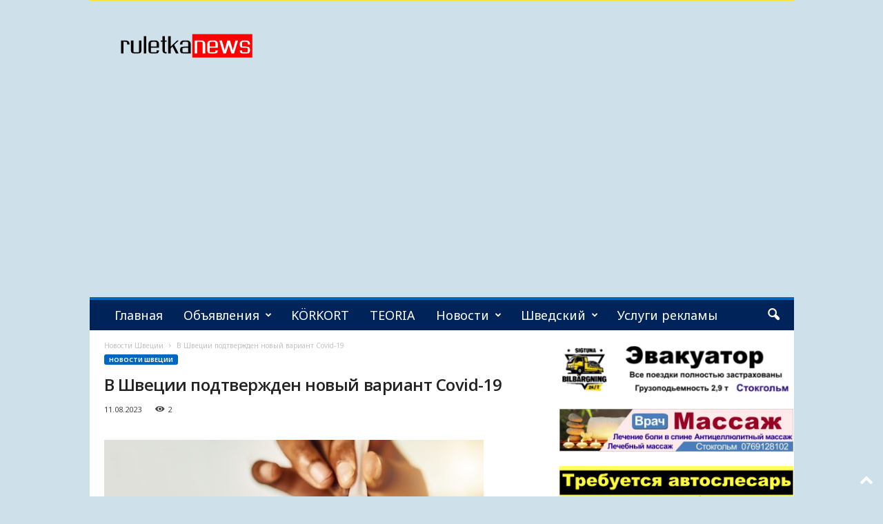

--- FILE ---
content_type: text/html; charset=UTF-8
request_url: https://ruletka.se/2023/08/11/v-shvecii-podtverzhden-novyj-variant-covid-19/
body_size: 23439
content:
<!doctype html >
<!--[if IE 8]>    <html class="ie8" lang="ru-RU"> <![endif]-->
<!--[if IE 9]>    <html class="ie9" lang="ru-RU"> <![endif]-->
<!--[if gt IE 8]><!--> <html lang="ru-RU"> <!--<![endif]-->
<head>
    <title>В Швеции подтвержден новый вариант Covid-19</title>
    <meta charset="UTF-8" />
    <meta name="viewport" content="width=device-width, initial-scale=1.0">
    <link rel="pingback" href="https://ruletka.se/xmlrpc.php" />
    <meta name='robots' content='index, follow, max-image-preview:large, max-snippet:-1, max-video-preview:-1' />
<meta name="theme-color" content="#002359">
	<!-- This site is optimized with the Yoast SEO Premium plugin v26.8 (Yoast SEO v26.8) - https://yoast.com/product/yoast-seo-premium-wordpress/ -->
	<link rel="canonical" href="https://ruletka.se/2023/08/11/v-shvecii-podtverzhden-novyj-variant-covid-19/" />
	<meta property="og:locale" content="ru_RU" />
	<meta property="og:type" content="article" />
	<meta property="og:title" content="В Швеции подтвержден новый вариант Covid-19" />
	<meta property="og:description" content="Новый вариант Covid-19, Eris, прибыл в Швецию, первым сообщил таблоид Aftonbladet. Около 30 человек дали положительный результат теста, хотя в Швеции в основном тестируют людей, работающих в сфере ухода за пожилыми людьми и здравоохранения, поэтому фактическая цифра, вероятно, намного выше. Симптомы похожи на симптомы простуды, включая боль в теле и лихорадку. Но, по данным Агентства общественного [&hellip;]" />
	<meta property="og:url" content="https://ruletka.se/2023/08/11/v-shvecii-podtverzhden-novyj-variant-covid-19/" />
	<meta property="og:site_name" content="Новости и объявления Швеции" />
	<meta property="article:publisher" content="https://www.facebook.com/groups/465756118056093" />
	<meta property="article:author" content="https://www.facebook.com/groups/465756118056093" />
	<meta property="article:published_time" content="2023-08-11T08:15:08+00:00" />
	<meta property="og:image" content="https://ruletka.se/wp-content/uploads/2023/08/56773058-pandemic-corona-and-covid-home-rapid-test-for-virus-1-550x269-1.jpg" />
	<meta property="og:image:width" content="550" />
	<meta property="og:image:height" content="269" />
	<meta property="og:image:type" content="image/jpeg" />
	<meta name="author" content="гость" />
	<meta name="twitter:card" content="summary_large_image" />
	<meta name="twitter:label1" content="Написано автором" />
	<meta name="twitter:data1" content="гость" />
	<meta name="twitter:label2" content="Примерное время для чтения" />
	<meta name="twitter:data2" content="1 минута" />
	<script type="application/ld+json" class="yoast-schema-graph">{"@context":"https://schema.org","@graph":[{"@type":"Article","@id":"https://ruletka.se/2023/08/11/v-shvecii-podtverzhden-novyj-variant-covid-19/#article","isPartOf":{"@id":"https://ruletka.se/2023/08/11/v-shvecii-podtverzhden-novyj-variant-covid-19/"},"author":{"name":"гость","@id":"https://ruletka.se/#/schema/person/ff041325b895aa8369acb190839780a6"},"headline":"В Швеции подтвержден новый вариант Covid-19","datePublished":"2023-08-11T08:15:08+00:00","mainEntityOfPage":{"@id":"https://ruletka.se/2023/08/11/v-shvecii-podtverzhden-novyj-variant-covid-19/"},"wordCount":91,"commentCount":0,"publisher":{"@id":"https://ruletka.se/#organization"},"image":{"@id":"https://ruletka.se/2023/08/11/v-shvecii-podtverzhden-novyj-variant-covid-19/#primaryimage"},"thumbnailUrl":"https://ruletka.se/wp-content/uploads/2023/08/56773058-pandemic-corona-and-covid-home-rapid-test-for-virus-1-550x269-1.jpg","articleSection":["Новости Швеции"],"inLanguage":"ru-RU","potentialAction":[{"@type":"CommentAction","name":"Comment","target":["https://ruletka.se/2023/08/11/v-shvecii-podtverzhden-novyj-variant-covid-19/#respond"]}]},{"@type":"WebPage","@id":"https://ruletka.se/2023/08/11/v-shvecii-podtverzhden-novyj-variant-covid-19/","url":"https://ruletka.se/2023/08/11/v-shvecii-podtverzhden-novyj-variant-covid-19/","name":"В Швеции подтвержден новый вариант Covid-19","isPartOf":{"@id":"https://ruletka.se/#website"},"primaryImageOfPage":{"@id":"https://ruletka.se/2023/08/11/v-shvecii-podtverzhden-novyj-variant-covid-19/#primaryimage"},"image":{"@id":"https://ruletka.se/2023/08/11/v-shvecii-podtverzhden-novyj-variant-covid-19/#primaryimage"},"thumbnailUrl":"https://ruletka.se/wp-content/uploads/2023/08/56773058-pandemic-corona-and-covid-home-rapid-test-for-virus-1-550x269-1.jpg","datePublished":"2023-08-11T08:15:08+00:00","breadcrumb":{"@id":"https://ruletka.se/2023/08/11/v-shvecii-podtverzhden-novyj-variant-covid-19/#breadcrumb"},"inLanguage":"ru-RU","potentialAction":[{"@type":"ReadAction","target":["https://ruletka.se/2023/08/11/v-shvecii-podtverzhden-novyj-variant-covid-19/"]}]},{"@type":"ImageObject","inLanguage":"ru-RU","@id":"https://ruletka.se/2023/08/11/v-shvecii-podtverzhden-novyj-variant-covid-19/#primaryimage","url":"https://ruletka.se/wp-content/uploads/2023/08/56773058-pandemic-corona-and-covid-home-rapid-test-for-virus-1-550x269-1.jpg","contentUrl":"https://ruletka.se/wp-content/uploads/2023/08/56773058-pandemic-corona-and-covid-home-rapid-test-for-virus-1-550x269-1.jpg","width":550,"height":269,"caption":"В Швеции подтвержден новый вариант Covid-19"},{"@type":"BreadcrumbList","@id":"https://ruletka.se/2023/08/11/v-shvecii-podtverzhden-novyj-variant-covid-19/#breadcrumb","itemListElement":[{"@type":"ListItem","position":1,"name":"Главная страница","item":"https://ruletka.se/"},{"@type":"ListItem","position":2,"name":"Новости Швеции","item":"https://ruletka.se/novosti-shvecii/"},{"@type":"ListItem","position":3,"name":"В Швеции подтвержден новый вариант Covid-19"}]},{"@type":"WebSite","@id":"https://ruletka.se/#website","url":"https://ruletka.se/","name":"Новости и объявления Швеции","description":"","publisher":{"@id":"https://ruletka.se/#organization"},"potentialAction":[{"@type":"SearchAction","target":{"@type":"EntryPoint","urlTemplate":"https://ruletka.se/?s={search_term_string}"},"query-input":{"@type":"PropertyValueSpecification","valueRequired":true,"valueName":"search_term_string"}}],"inLanguage":"ru-RU"},{"@type":"Organization","@id":"https://ruletka.se/#organization","name":"Новости и объявления Швеции","url":"https://ruletka.se/","logo":{"@type":"ImageObject","inLanguage":"ru-RU","@id":"https://ruletka.se/#/schema/logo/image/","url":"https://ruletka.se/wp-content/uploads/2025/10/cropped-ruletka.png","contentUrl":"https://ruletka.se/wp-content/uploads/2025/10/cropped-ruletka.png","width":195,"height":35,"caption":"Новости и объявления Швеции"},"image":{"@id":"https://ruletka.se/#/schema/logo/image/"},"sameAs":["https://www.facebook.com/groups/465756118056093","https://vk.com/news_group_roulette"]},{"@type":"Person","@id":"https://ruletka.se/#/schema/person/ff041325b895aa8369acb190839780a6","name":"гость","image":{"@type":"ImageObject","inLanguage":"ru-RU","@id":"https://ruletka.se/#/schema/person/image/","url":"https://secure.gravatar.com/avatar/e66e813b209211d80df58c3acb30c648ec5618512176ae2fc587d6c68a65fa0d?s=96&r=g","contentUrl":"https://secure.gravatar.com/avatar/e66e813b209211d80df58c3acb30c648ec5618512176ae2fc587d6c68a65fa0d?s=96&r=g","caption":"гость"},"description":"Админ","sameAs":["http://vk.com/id180738173","https://www.facebook.com/groups/465756118056093"],"url":"https://ruletka.se/author/ruletka/"}]}</script>
	<!-- / Yoast SEO Premium plugin. -->


<link rel='dns-prefetch' href='//translate.google.com' />
<link rel='dns-prefetch' href='//fonts.googleapis.com' />
<link rel="alternate" type="application/rss+xml" title="Новости и объявления Швеции &raquo; Лента" href="https://ruletka.se/feed/" />
<link rel="alternate" type="application/rss+xml" title="Новости и объявления Швеции &raquo; Лента комментариев" href="https://ruletka.se/comments/feed/" />
<link rel="alternate" type="application/rss+xml" title="Новости и объявления Швеции &raquo; Лента комментариев к &laquo;В Швеции подтвержден новый вариант Covid-19&raquo;" href="https://ruletka.se/2023/08/11/v-shvecii-podtverzhden-novyj-variant-covid-19/feed/" />
<link rel="alternate" title="oEmbed (JSON)" type="application/json+oembed" href="https://ruletka.se/wp-json/oembed/1.0/embed?url=https%3A%2F%2Fruletka.se%2F2023%2F08%2F11%2Fv-shvecii-podtverzhden-novyj-variant-covid-19%2F" />
<link rel="alternate" title="oEmbed (XML)" type="text/xml+oembed" href="https://ruletka.se/wp-json/oembed/1.0/embed?url=https%3A%2F%2Fruletka.se%2F2023%2F08%2F11%2Fv-shvecii-podtverzhden-novyj-variant-covid-19%2F&#038;format=xml" />
<style id='wp-img-auto-sizes-contain-inline-css' type='text/css'>
img:is([sizes=auto i],[sizes^="auto," i]){contain-intrinsic-size:3000px 1500px}
/*# sourceURL=wp-img-auto-sizes-contain-inline-css */
</style>
<style id='wp-emoji-styles-inline-css' type='text/css'>

	img.wp-smiley, img.emoji {
		display: inline !important;
		border: none !important;
		box-shadow: none !important;
		height: 1em !important;
		width: 1em !important;
		margin: 0 0.07em !important;
		vertical-align: -0.1em !important;
		background: none !important;
		padding: 0 !important;
	}
/*# sourceURL=wp-emoji-styles-inline-css */
</style>
<style id='classic-theme-styles-inline-css' type='text/css'>
/*! This file is auto-generated */
.wp-block-button__link{color:#fff;background-color:#32373c;border-radius:9999px;box-shadow:none;text-decoration:none;padding:calc(.667em + 2px) calc(1.333em + 2px);font-size:1.125em}.wp-block-file__button{background:#32373c;color:#fff;text-decoration:none}
/*# sourceURL=/wp-includes/css/classic-themes.min.css */
</style>
<link rel='stylesheet' id='google-language-translator-css' href='https://ruletka.se/wp-content/plugins/google-language-translator/css/style.css?ver=6.0.20' type='text/css' media='' />
<link rel='stylesheet' id='super-rss-reader-css' href='https://ruletka.se/wp-content/plugins/super-rss-reader-pro/public/css/style.min.css?ver=5.4' type='text/css' media='all' />
<link rel='stylesheet' id='google-fonts-style-css' href='https://fonts.googleapis.com/css?family=Noto+Sans%3A400%2C700%7COpen+Sans+Condensed%3A400%2C700%7COpen+Sans%3A400%2C600%2C700%7CRoboto+Condensed%3A400%2C500%2C700&#038;display=swap&#038;ver=5.4.3.3' type='text/css' media='all' />
<link rel='stylesheet' id='td-theme-css' href='https://ruletka.se/wp-content/themes/Newsmag/style.css?ver=5.4.3.3' type='text/css' media='all' />
<style id='td-theme-inline-css' type='text/css'>
    
        /* custom css - generated by TagDiv Composer */
        @media (max-width: 767px) {
            .td-header-desktop-wrap {
                display: none;
            }
        }
        @media (min-width: 767px) {
            .td-header-mobile-wrap {
                display: none;
            }
        }
    
	
/*# sourceURL=td-theme-inline-css */
</style>
<link rel='stylesheet' id='td-legacy-framework-front-style-css' href='https://ruletka.se/wp-content/plugins/td-composer/legacy/Newsmag/assets/css/td_legacy_main.css?ver=e5fcc38395b0030bac3ad179898970d6xzx' type='text/css' media='all' />
<link rel='stylesheet' id='td-theme-demo-style-css' href='https://ruletka.se/wp-content/plugins/td-composer/legacy/Newsmag/includes/demos/scandal/demo_style.css?ver=5.4.3.3' type='text/css' media='all' />
<script type="text/javascript" src="https://ruletka.se/wp-includes/js/jquery/jquery.min.js?ver=3.7.1" id="jquery-core-js"></script>
<script type="text/javascript" src="https://ruletka.se/wp-includes/js/jquery/jquery-migrate.min.js?ver=3.4.1" id="jquery-migrate-js"></script>
<script type="text/javascript" src="https://ruletka.se/wp-content/plugins/super-rss-reader-pro/public/js/jquery.easy-ticker.min.js?ver=5.4" id="jquery-easy-ticker-js"></script>
<script type="text/javascript" src="https://ruletka.se/wp-content/plugins/super-rss-reader-pro/public/js/script.min.js?ver=5.4" id="super-rss-reader-js"></script>
<link rel="https://api.w.org/" href="https://ruletka.se/wp-json/" /><link rel="alternate" title="JSON" type="application/json" href="https://ruletka.se/wp-json/wp/v2/posts/371250" /><link rel="EditURI" type="application/rsd+xml" title="RSD" href="https://ruletka.se/xmlrpc.php?rsd" />
<meta name="generator" content="WordPress 6.9" />
<link rel='shortlink' href='https://ruletka.se/?p=371250' />
<style>p.hello{font-size:12px;color:darkgray;}#google_language_translator,#flags{text-align:left;}#google_language_translator,#language{clear:both;width:px;text-align:right;}#language{float:right;}#flags{text-align:right;width:px;float:right;clear:right;}#flags ul{float:right!important;}p.hello{text-align:right;float:right;clear:both;}.glt-clear{height:0px;clear:both;margin:0px;padding:0px;}#flags{width:px;}#flags a{display:inline-block;margin-left:2px;}#google_language_translator a{display:none!important;}div.skiptranslate.goog-te-gadget{display:inline!important;}.goog-te-gadget{color:transparent!important;}.goog-te-gadget{font-size:0px!important;}.goog-branding{display:none;}.goog-tooltip{display: none!important;}.goog-tooltip:hover{display: none!important;}.goog-text-highlight{background-color:transparent!important;border:none!important;box-shadow:none!important;}#google_language_translator{display:none;}#google_language_translator select.goog-te-combo{color:#32373c;}div.skiptranslate{display:none!important;}body{top:0px!important;}#goog-gt-{display:none!important;}font font{background-color:transparent!important;box-shadow:none!important;position:initial!important;}#glt-translate-trigger{bottom:auto;top:0;left:20px;right:auto;}.tool-container.tool-top{top:50px!important;bottom:auto!important;}.tool-container.tool-top .arrow{border-color:transparent transparent #d0cbcb;top:-14px;}#glt-translate-trigger > span{color:#ffffff;}#glt-translate-trigger{background:#f89406;}.goog-te-gadget .goog-te-combo{width:100%;}</style>
<!-- JS generated by theme -->

<script type="text/javascript" id="td-generated-header-js">
    
    

	    var tdBlocksArray = []; //here we store all the items for the current page

	    // td_block class - each ajax block uses a object of this class for requests
	    function tdBlock() {
		    this.id = '';
		    this.block_type = 1; //block type id (1-234 etc)
		    this.atts = '';
		    this.td_column_number = '';
		    this.td_current_page = 1; //
		    this.post_count = 0; //from wp
		    this.found_posts = 0; //from wp
		    this.max_num_pages = 0; //from wp
		    this.td_filter_value = ''; //current live filter value
		    this.is_ajax_running = false;
		    this.td_user_action = ''; // load more or infinite loader (used by the animation)
		    this.header_color = '';
		    this.ajax_pagination_infinite_stop = ''; //show load more at page x
	    }

        // td_js_generator - mini detector
        ( function () {
            var htmlTag = document.getElementsByTagName("html")[0];

	        if ( navigator.userAgent.indexOf("MSIE 10.0") > -1 ) {
                htmlTag.className += ' ie10';
            }

            if ( !!navigator.userAgent.match(/Trident.*rv\:11\./) ) {
                htmlTag.className += ' ie11';
            }

	        if ( navigator.userAgent.indexOf("Edge") > -1 ) {
                htmlTag.className += ' ieEdge';
            }

            if ( /(iPad|iPhone|iPod)/g.test(navigator.userAgent) ) {
                htmlTag.className += ' td-md-is-ios';
            }

            var user_agent = navigator.userAgent.toLowerCase();
            if ( user_agent.indexOf("android") > -1 ) {
                htmlTag.className += ' td-md-is-android';
            }

            if ( -1 !== navigator.userAgent.indexOf('Mac OS X')  ) {
                htmlTag.className += ' td-md-is-os-x';
            }

            if ( /chrom(e|ium)/.test(navigator.userAgent.toLowerCase()) ) {
               htmlTag.className += ' td-md-is-chrome';
            }

            if ( -1 !== navigator.userAgent.indexOf('Firefox') ) {
                htmlTag.className += ' td-md-is-firefox';
            }

            if ( -1 !== navigator.userAgent.indexOf('Safari') && -1 === navigator.userAgent.indexOf('Chrome') ) {
                htmlTag.className += ' td-md-is-safari';
            }

            if( -1 !== navigator.userAgent.indexOf('IEMobile') ){
                htmlTag.className += ' td-md-is-iemobile';
            }

        })();

        var tdLocalCache = {};

        ( function () {
            "use strict";

            tdLocalCache = {
                data: {},
                remove: function (resource_id) {
                    delete tdLocalCache.data[resource_id];
                },
                exist: function (resource_id) {
                    return tdLocalCache.data.hasOwnProperty(resource_id) && tdLocalCache.data[resource_id] !== null;
                },
                get: function (resource_id) {
                    return tdLocalCache.data[resource_id];
                },
                set: function (resource_id, cachedData) {
                    tdLocalCache.remove(resource_id);
                    tdLocalCache.data[resource_id] = cachedData;
                }
            };
        })();

    
    
var td_viewport_interval_list=[{"limitBottom":767,"sidebarWidth":251},{"limitBottom":1023,"sidebarWidth":339}];
var tds_general_modal_image="yes";
var tdc_is_installed="yes";
var td_ajax_url="https:\/\/ruletka.se\/wp-admin\/admin-ajax.php?td_theme_name=Newsmag&v=5.4.3.3";
var td_get_template_directory_uri="https:\/\/ruletka.se\/wp-content\/plugins\/td-composer\/legacy\/common";
var tds_snap_menu="";
var tds_logo_on_sticky="";
var tds_header_style="";
var td_please_wait="\u041f\u043e\u0436\u0430\u043b\u0443\u0439\u0441\u0442\u0430, \u043f\u043e\u0434\u043e\u0436\u0434\u0438\u0442\u0435...";
var td_email_user_pass_incorrect="\u041d\u0435\u0432\u0435\u0440\u043d\u043e\u0435 \u0438\u043c\u044f \u043f\u043e\u043b\u044c\u0437\u043e\u0432\u0430\u0442\u0435\u043b\u044f \u0438\u043b\u0438 \u043f\u0430\u0440\u043e\u043b\u044c!";
var td_email_user_incorrect="\u041d\u0435\u0432\u0435\u0440\u043d\u044b\u0439 \u0430\u0434\u0440\u0435\u0441 \u044d\u043b\u0435\u043a\u0442\u0440\u043e\u043d\u043d\u043e\u0439 \u043f\u043e\u0447\u0442\u044b \u0438\u043b\u0438 \u043f\u0430\u0440\u043e\u043b\u044c!";
var td_email_incorrect="\u041d\u0435\u0432\u0435\u0440\u043d\u044b\u0439 \u0430\u0434\u0440\u0435\u0441 \u044d\u043b\u0435\u043a\u0442\u0440\u043e\u043d\u043d\u043e\u0439 \u043f\u043e\u0447\u0442\u044b!";
var td_user_incorrect="Username incorrect!";
var td_email_user_empty="Email or username empty!";
var td_pass_empty="Pass empty!";
var td_pass_pattern_incorrect="Invalid Pass Pattern!";
var td_retype_pass_incorrect="Retyped Pass incorrect!";
var tds_more_articles_on_post_enable="";
var tds_more_articles_on_post_time_to_wait="";
var tds_more_articles_on_post_pages_distance_from_top=0;
var tds_captcha="";
var tds_theme_color_site_wide="#0066bf";
var tds_smart_sidebar="enabled";
var tdThemeName="Newsmag";
var tdThemeNameWl="Newsmag";
var td_magnific_popup_translation_tPrev="\u041f\u0440\u0435\u0434\u044b\u0434\u0443\u0449\u0438\u0439 (\u041a\u043d\u043e\u043f\u043a\u0430 \u0432\u043b\u0435\u0432\u043e)";
var td_magnific_popup_translation_tNext="\u0421\u043b\u0435\u0434\u0443\u044e\u0449\u0438\u0439 (\u041a\u043d\u043e\u043f\u043a\u0430 \u0432\u043f\u0440\u0430\u0432\u043e)";
var td_magnific_popup_translation_tCounter="%curr% \u0438\u0437 %total%";
var td_magnific_popup_translation_ajax_tError="\u0421\u043e\u0434\u0435\u0440\u0436\u0438\u043c\u043e\u0435 %url% \u043d\u0435 \u043c\u043e\u0436\u0435\u0442 \u0431\u044b\u0442\u044c \u0437\u0430\u0433\u0440\u0443\u0436\u0435\u043d\u043e.";
var td_magnific_popup_translation_image_tError="\u0418\u0437\u043e\u0431\u0440\u0430\u0436\u0435\u043d\u0438\u0435 #%curr% \u043d\u0435 \u0443\u0434\u0430\u043b\u043e\u0441\u044c \u0437\u0430\u0433\u0440\u0443\u0437\u0438\u0442\u044c.";
var tdBlockNonce="3cb5d3b1f6";
var tdMobileMenu="enabled";
var tdMobileSearch="enabled";
var tdDateNamesI18n={"month_names":["\u042f\u043d\u0432\u0430\u0440\u044c","\u0424\u0435\u0432\u0440\u0430\u043b\u044c","\u041c\u0430\u0440\u0442","\u0410\u043f\u0440\u0435\u043b\u044c","\u041c\u0430\u0439","\u0418\u044e\u043d\u044c","\u0418\u044e\u043b\u044c","\u0410\u0432\u0433\u0443\u0441\u0442","\u0421\u0435\u043d\u0442\u044f\u0431\u0440\u044c","\u041e\u043a\u0442\u044f\u0431\u0440\u044c","\u041d\u043e\u044f\u0431\u0440\u044c","\u0414\u0435\u043a\u0430\u0431\u0440\u044c"],"month_names_short":["\u042f\u043d\u0432","\u0424\u0435\u0432","\u041c\u0430\u0440","\u0410\u043f\u0440","\u041c\u0430\u0439","\u0418\u044e\u043d","\u0418\u044e\u043b","\u0410\u0432\u0433","\u0421\u0435\u043d","\u041e\u043a\u0442","\u041d\u043e\u044f","\u0414\u0435\u043a"],"day_names":["\u0412\u043e\u0441\u043a\u0440\u0435\u0441\u0435\u043d\u044c\u0435","\u041f\u043e\u043d\u0435\u0434\u0435\u043b\u044c\u043d\u0438\u043a","\u0412\u0442\u043e\u0440\u043d\u0438\u043a","\u0421\u0440\u0435\u0434\u0430","\u0427\u0435\u0442\u0432\u0435\u0440\u0433","\u041f\u044f\u0442\u043d\u0438\u0446\u0430","\u0421\u0443\u0431\u0431\u043e\u0442\u0430"],"day_names_short":["\u0412\u0441","\u041f\u043d","\u0412\u0442","\u0421\u0440","\u0427\u0442","\u041f\u0442","\u0421\u0431"]};
var td_deploy_mode="deploy";
var td_ad_background_click_link="";
var td_ad_background_click_target="";
</script>


<!-- Header style compiled by theme -->

<style>
/* custom css - generated by TagDiv Composer */
    

body {
	background-color:#cee0ea;
}
.td-module-exclusive .td-module-title a:before {
        content: 'ЭКСКЛЮЗИВНЫЙ';
    }
    
    .td-header-border:before,
    .td-trending-now-title,
    .td_block_mega_menu .td_mega_menu_sub_cats .cur-sub-cat,
    .td-post-category:hover,
    .td-header-style-2 .td-header-sp-logo,
    .td-next-prev-wrap a:hover i,
    .page-nav .current,
    .widget_calendar tfoot a:hover,
    .td-footer-container .widget_search .wpb_button:hover,
    .td-scroll-up-visible,
    .dropcap,
    .td-category a,
    input[type="submit"]:hover,
    .td-post-small-box a:hover,
    .td-404-sub-sub-title a:hover,
    .td-rating-bar-wrap div,
    .td_top_authors .td-active .td-author-post-count,
    .td_top_authors .td-active .td-author-comments-count,
    .td_smart_list_3 .td-sml3-top-controls i:hover,
    .td_smart_list_3 .td-sml3-bottom-controls i:hover,
    .td_wrapper_video_playlist .td_video_controls_playlist_wrapper,
    .td-read-more a:hover,
    .td-login-wrap .btn,
    .td_display_err,
    .td-header-style-6 .td-top-menu-full,
    #bbpress-forums button:hover,
    #bbpress-forums .bbp-pagination .current,
    .bbp_widget_login .button:hover,
    .header-search-wrap .td-drop-down-search .btn:hover,
    .td-post-text-content .more-link-wrap:hover a,
    #buddypress div.item-list-tabs ul li > a span,
    #buddypress div.item-list-tabs ul li > a:hover span,
    #buddypress input[type=submit]:hover,
    #buddypress a.button:hover span,
    #buddypress div.item-list-tabs ul li.selected a span,
    #buddypress div.item-list-tabs ul li.current a span,
    #buddypress input[type=submit]:focus,
    .td-grid-style-3 .td-big-grid-post .td-module-thumb a:last-child:before,
    .td-grid-style-4 .td-big-grid-post .td-module-thumb a:last-child:before,
    .td-grid-style-5 .td-big-grid-post .td-module-thumb:after,
    .td_category_template_2 .td-category-siblings .td-category a:hover,
    .td-weather-week:before,
    .td-weather-information:before,
     .td_3D_btn,
    .td_shadow_btn,
    .td_default_btn,
    .td_square_btn, 
    .td_outlined_btn:hover {
        background-color: #0066bf;
    }

    @media (max-width: 767px) {
        .td-category a.td-current-sub-category {
            background-color: #0066bf;
        }
    }

    .woocommerce .onsale,
    .woocommerce .woocommerce a.button:hover,
    .woocommerce-page .woocommerce .button:hover,
    .single-product .product .summary .cart .button:hover,
    .woocommerce .woocommerce .product a.button:hover,
    .woocommerce .product a.button:hover,
    .woocommerce .product #respond input#submit:hover,
    .woocommerce .checkout input#place_order:hover,
    .woocommerce .woocommerce.widget .button:hover,
    .woocommerce .woocommerce-message .button:hover,
    .woocommerce .woocommerce-error .button:hover,
    .woocommerce .woocommerce-info .button:hover,
    .woocommerce.widget .ui-slider .ui-slider-handle,
    .vc_btn-black:hover,
	.wpb_btn-black:hover,
	.item-list-tabs .feed:hover a,
	.td-smart-list-button:hover {
    	background-color: #0066bf;
    }

    .td-header-sp-top-menu .top-header-menu > .current-menu-item > a,
    .td-header-sp-top-menu .top-header-menu > .current-menu-ancestor > a,
    .td-header-sp-top-menu .top-header-menu > .current-category-ancestor > a,
    .td-header-sp-top-menu .top-header-menu > li > a:hover,
    .td-header-sp-top-menu .top-header-menu > .sfHover > a,
    .top-header-menu ul .current-menu-item > a,
    .top-header-menu ul .current-menu-ancestor > a,
    .top-header-menu ul .current-category-ancestor > a,
    .top-header-menu ul li > a:hover,
    .top-header-menu ul .sfHover > a,
    .sf-menu ul .td-menu-item > a:hover,
    .sf-menu ul .sfHover > a,
    .sf-menu ul .current-menu-ancestor > a,
    .sf-menu ul .current-category-ancestor > a,
    .sf-menu ul .current-menu-item > a,
    .td_module_wrap:hover .entry-title a,
    .td_mod_mega_menu:hover .entry-title a,
    .footer-email-wrap a,
    .widget a:hover,
    .td-footer-container .widget_calendar #today,
    .td-category-pulldown-filter a.td-pulldown-category-filter-link:hover,
    .td-load-more-wrap a:hover,
    .td-post-next-prev-content a:hover,
    .td-author-name a:hover,
    .td-author-url a:hover,
    .td_mod_related_posts:hover .entry-title a,
    .td-search-query,
    .header-search-wrap .td-drop-down-search .result-msg a:hover,
    .td_top_authors .td-active .td-authors-name a,
    .post blockquote p,
    .td-post-content blockquote p,
    .page blockquote p,
    .comment-list cite a:hover,
    .comment-list cite:hover,
    .comment-list .comment-reply-link:hover,
    a,
    .white-menu #td-header-menu .sf-menu > li > a:hover,
    .white-menu #td-header-menu .sf-menu > .current-menu-ancestor > a,
    .white-menu #td-header-menu .sf-menu > .current-menu-item > a,
    .td_quote_on_blocks,
    #bbpress-forums .bbp-forum-freshness a:hover,
    #bbpress-forums .bbp-topic-freshness a:hover,
    #bbpress-forums .bbp-forums-list li a:hover,
    #bbpress-forums .bbp-forum-title:hover,
    #bbpress-forums .bbp-topic-permalink:hover,
    #bbpress-forums .bbp-topic-started-by a:hover,
    #bbpress-forums .bbp-topic-started-in a:hover,
    #bbpress-forums .bbp-body .super-sticky li.bbp-topic-title .bbp-topic-permalink,
    #bbpress-forums .bbp-body .sticky li.bbp-topic-title .bbp-topic-permalink,
    #bbpress-forums #subscription-toggle a:hover,
    #bbpress-forums #favorite-toggle a:hover,
    .woocommerce-account .woocommerce-MyAccount-navigation a:hover,
    .widget_display_replies .bbp-author-name,
    .widget_display_topics .bbp-author-name,
    .archive .widget_archive .current,
    .archive .widget_archive .current a,
    .td-subcategory-header .td-category-siblings .td-subcat-dropdown a.td-current-sub-category,
    .td-subcategory-header .td-category-siblings .td-subcat-dropdown a:hover,
    .td-pulldown-filter-display-option:hover,
    .td-pulldown-filter-display-option .td-pulldown-filter-link:hover,
    .td_normal_slide .td-wrapper-pulldown-filter .td-pulldown-filter-list a:hover,
    #buddypress ul.item-list li div.item-title a:hover,
    .td_block_13 .td-pulldown-filter-list a:hover,
    .td_smart_list_8 .td-smart-list-dropdown-wrap .td-smart-list-button:hover,
    .td_smart_list_8 .td-smart-list-dropdown-wrap .td-smart-list-button:hover i,
    .td-sub-footer-container a:hover,
    .td-instagram-user a,
    .td_outlined_btn,
    body .td_block_list_menu li.current-menu-item > a,
    body .td_block_list_menu li.current-menu-ancestor > a,
    body .td_block_list_menu li.current-category-ancestor > a{
        color: #0066bf;
    }

    .td-mega-menu .wpb_content_element li a:hover,
    .td_login_tab_focus {
        color: #0066bf !important;
    }

    .td-next-prev-wrap a:hover i,
    .page-nav .current,
    .widget_tag_cloud a:hover,
    .post .td_quote_box,
    .page .td_quote_box,
    .td-login-panel-title,
    #bbpress-forums .bbp-pagination .current,
    .td_category_template_2 .td-category-siblings .td-category a:hover,
    .page-template-page-pagebuilder-latest .td-instagram-user,
     .td_outlined_btn {
        border-color: #0066bf;
    }

    .td_wrapper_video_playlist .td_video_currently_playing:after,
    .item-list-tabs .feed:hover {
        border-color: #0066bf !important;
    }


    
    .td-pb-row [class*="td-pb-span"],
    .td-pb-border-top,
    .page-template-page-title-sidebar-php .td-page-content > .wpb_row:first-child,
    .td-post-sharing,
    .td-post-content,
    .td-post-next-prev,
    .author-box-wrap,
    .td-comments-title-wrap,
    .comment-list,
    .comment-respond,
    .td-post-template-5 header,
    .td-container,
    .wpb_content_element,
    .wpb_column,
    .wpb_row,
    .white-menu .td-header-container .td-header-main-menu,
    .td-post-template-1 .td-post-content,
    .td-post-template-4 .td-post-sharing-top,
    .td-header-style-6 .td-header-header .td-make-full,
    #disqus_thread,
    .page-template-page-pagebuilder-title-php .td-page-content > .wpb_row:first-child,
    .td-footer-container:before {
        border-color: rgba(255,255,255,0.01);
    }
    .td-top-border {
        border-color: rgba(255,255,255,0.01) !important;
    }
    .td-container-border:after,
    .td-next-prev-separator,
    .td-container .td-pb-row .wpb_column:before,
    .td-container-border:before,
    .td-main-content:before,
    .td-main-sidebar:before,
    .td-pb-row .td-pb-span4:nth-of-type(3):after,
    .td-pb-row .td-pb-span4:nth-last-of-type(3):after {
    	background-color: rgba(255,255,255,0.01);
    }
    @media (max-width: 767px) {
    	.white-menu .td-header-main-menu {
      		border-color: rgba(255,255,255,0.01);
      	}
    }



    
    .td-header-top-menu,
    .td-header-wrap .td-top-menu-full {
        background-color: #ffe228;
    }

    .td-header-style-1 .td-header-top-menu,
    .td-header-style-2 .td-top-bar-container,
    .td-header-style-7 .td-header-top-menu {
        padding: 0 12px;
        top: 0;
    }

    
    .td-header-sp-top-menu .top-header-menu > li > a,
    .td-header-sp-top-menu .td_data_time,
    .td-subscription-active .td-header-sp-top-menu .tds_menu_login .tdw-wml-user,
    .td-header-sp-top-menu .td-weather-top-widget {
        color: #000000;
    }

    
    .top-header-menu ul li a,
    .td-header-sp-top-menu .tds_menu_login .tdw-wml-menu-header,
    .td-header-sp-top-menu .tds_menu_login .tdw-wml-menu-content a,
    .td-header-sp-top-menu .tds_menu_login .tdw-wml-menu-footer a{
        color: #000000;
    }

    
    .td-header-sp-top-widget .td-social-icon-wrap i {
        color: #000000;
    }

    
    .td-header-main-menu {
        background-color: #002359;
    }

    
    .td-header-row.td-header-header {
        background-color: #cee0ea;
    }

    .td-header-style-1 .td-header-top-menu {
        padding: 0 12px;
    	top: 0;
    }

    @media (min-width: 1024px) {
    	.td-header-style-1 .td-header-header {
      		padding: 0 6px;
      	}
    }

    .td-header-style-6 .td-header-header .td-make-full {
    	border-bottom: 0;
    }


    @media (max-height: 768px) {
        .td-header-style-6 .td-header-sp-rec {
            margin-right: 7px;
        }
        .td-header-style-6 .td-header-sp-logo {
        	margin-left: 7px;
    	}
    }

    
    @media (max-width: 767px) {
        body .td-header-wrap .td-header-main-menu {
            background-color: #cee0ea;
        }
    }

    
    @media (max-width: 767px) {
        body #td-top-mobile-toggle i,
        .td-header-wrap .header-search-wrap .td-icon-search {
            color: #000000 !important;
        }
    }

    
    .td-menu-background:before,
    .td-search-background:before {
        background: #002359;
        background: -moz-linear-gradient(top, #002359 0%, #002359 100%);
        background: -webkit-gradient(left top, left bottom, color-stop(0%, #002359), color-stop(100%, #002359));
        background: -webkit-linear-gradient(top, #002359 0%, #002359 100%);
        background: -o-linear-gradient(top, #002359 0%, @mobileu_gradient_two_mob 100%);
        background: -ms-linear-gradient(top, #002359 0%, #002359 100%);
        background: linear-gradient(to bottom, #002359 0%, #002359 100%);
        filter: progid:DXImageTransform.Microsoft.gradient( startColorstr='#002359', endColorstr='#002359', GradientType=0 );
    }

    
    .td-mobile-content .current-menu-item > a,
    .td-mobile-content .current-menu-ancestor > a,
    .td-mobile-content .current-category-ancestor > a,
    #td-mobile-nav .td-menu-login-section a:hover,
    #td-mobile-nav .td-register-section a:hover,
    #td-mobile-nav .td-menu-socials-wrap a:hover i {
        color: #ffe228;
    }

    
    #td-mobile-nav .td-register-section .td-login-button {
        color: #3f3f3f;
    }


    
    .td-header-text-logo .td-logo-text-container .td-logo-text {
        color: #ffe228;
    }

    
    .td-header-text-logo .td-logo-text-container .td-tagline-text {
        color: #ffe228;
    }

    
    .td-footer-container,
    .td-footer-container .td_module_mx3 .meta-info,
    .td-footer-container .td_module_14 .meta-info,
    .td-footer-container .td_module_mx1 .td-block14-border {
        background-color: #002359;
    }
    .td-footer-container .widget_calendar #today {
    	background-color: transparent;
    }

    
    .td-sub-footer-container {
        background-color: #fff6db;
    }
    .td-sub-footer-container:after {
        background-color: transparent;
    }
    .td-sub-footer-container:before {
        background-color: transparent;
    }
    .td-footer-container.td-container {
        border-bottom-width: 0;
    }

    
    .td-sub-footer-container,
    .td-sub-footer-container a {
        color: #000000;
    }
    .td-sub-footer-container li a:before {
        background-color: #000000;
    }

    
    .td-subfooter-menu li a:hover {
        color: rgba(0,0,0,0.7);
    }

    
    .sf-menu > .td-menu-item > a {
        font-family:"Noto Sans";
	font-size:18px;
	font-weight:100;
	text-transform:none;
	
    }
    
    .sf-menu ul .td-menu-item a {
        font-family:"Noto Sans";
	font-size:16px;
	font-weight:100;
	text-transform:none;
	
    }
    
    .td_mod_mega_menu .item-details a {
        font-family:"Open Sans Condensed";
	font-size:18px;
	
    }
    
    .td_mega_menu_sub_cats .block-mega-child-cats a {
        font-family:"Open Sans Condensed";
	font-size:14px;
	
    }   
     
	#td-mobile-nav,
	#td-mobile-nav .wpb_button,
	.td-search-wrap-mob {
		font-family:"Noto Sans";
	
	}

	
    .td-mobile-content .td-mobile-main-menu > li > a {
        font-family:"Noto Sans";
	font-weight:100;
	
    }

	
    .td-mobile-content .sub-menu a {
        font-family:"Noto Sans";
	font-weight:100;
	
    }

	
	.td_module_wrap .entry-title,
	.td-theme-slider .td-module-title,
	.page .td-post-template-6 .td-post-header h1 {
		font-family:"Noto Sans";
	
	}

	
    .td_module_6 .td-module-title {
    	font-family:"Noto Sans";
	font-size:24px;
	line-height:20px;
	
    }
    
    .td_module_11 .td-module-title {
    	font-size:34px;
	line-height:36px;
	
    }
    
    .td-theme-slider.iosSlider-col-3 .td-module-title a {
        font-family:"Noto Sans";
	font-size:17px;
	
    }
    
    .block-title > span,
    .block-title > a,
    .widgettitle,
    .td-trending-now-title,
    .wpb_tabs li a,
    .vc_tta-container .vc_tta-color-grey.vc_tta-tabs-position-top.vc_tta-style-classic .vc_tta-tabs-container .vc_tta-tab > a,
    .td-related-title .td-related-left,
    .td-related-title .td-related-right,
    .category .entry-title span,
    .td-author-counters span,
    .woocommerce-tabs h2,
    .woocommerce .product .products h2:not(.woocommerce-loop-product__title) {
        font-family:"Noto Sans";
	font-size:18px;
	font-weight:bold;
	text-transform:uppercase;
	
    }
    
    .td-module-meta-info .td-post-author-name a,
    .td_module_wrap .td-post-author-name a {
        font-family:"Noto Sans";
	
    }
    
    .td-module-meta-info .td-post-date .entry-date,
    .td_module_wrap .td-post-date .entry-date {
        font-family:"Noto Sans";
	
    }
    
    .td-module-meta-info .td-module-comments a,
    .td_module_wrap .td-module-comments a {
        font-family:"Noto Sans";
	
    }
    
    .td-big-grid-meta .td-post-category,
    .td_module_wrap .td-post-category,
    .td-module-image .td-post-category {
        font-family:"Noto Sans";
	
    }
    
    .td-pulldown-filter-display-option,
    a.td-pulldown-filter-link,
    .td-category-pulldown-filter a.td-pulldown-category-filter-link {
        font-family:"Noto Sans";
	
    }
    
    .td-excerpt,
    .td-module-excerpt {
        font-family:"Noto Sans";
	
    }
    
    .td-module-exclusive .td-module-title a::before {
        font-family:"Noto Sans";
	
    }


    
    .td-big-grid-post .entry-title {
        font-family:"Open Sans";
	
    }
    
    .td_block_big_grid .td-big-thumb .entry-title,
    .td_block_big_grid_2 .td-big-thumb .entry-title,
    .td_block_big_grid_3 .td-big-thumb .entry-title,
    .td_block_big_grid_4 .td-big-thumb .entry-title,
    .td_block_big_grid_5 .td-big-thumb .entry-title,
    .td_block_big_grid_6 .td-big-thumb .entry-title,
    .td_block_big_grid_7 .td-big-thumb .entry-title {
        font-size:36px;
	line-height:38px;
	
    }
    
	.post header .entry-title {
		font-family:"Open Sans";
	
	}

	
    .td-post-template-default header .entry-title {
        font-size:24px;
	font-weight:600;
	
    }
    
    .td-post-template-7 header .entry-title {
        font-family:"Noto Sans";
	
    }
    
    .td-post-content p,
    .td-post-content {
        font-family:"Noto Sans";
	font-size:16px;
	
    }
    
    .post .td-category a {
        font-family:"Noto Sans";
	
    }
    
    .post header .td-post-author-name,
    .post header .td-post-author-name a {
        font-family:"Noto Sans";
	
    }
    
    .post header .td-post-date .entry-date {
        font-family:"Noto Sans";
	
    }
    
    .post header .td-post-views span,
    .post header .td-post-comments {
        font-family:"Noto Sans";
	
    }
    
    .post .td-post-source-tags a,
    .post .td-post-source-tags span {
        font-family:"Noto Sans";
	
    }
    
    .post .td-post-next-prev-content span {
        font-family:"Noto Sans";
	
    }
    
    .post .td-post-next-prev-content a {
        font-family:"Noto Sans";
	font-size:18px;
	line-height:22px;
	
    }
    
    .post .author-box-wrap .td-author-name a {
        font-family:"Noto Sans";
	
    }
    
    .post .author-box-wrap .td-author-url a {
        font-family:"Noto Sans";
	
    }
    
    .post .author-box-wrap .td-author-description {
        font-family:"Noto Sans";
	
    }
    
    .td_block_related_posts .entry-title {
        font-family:"Noto Sans";
	font-size:18px;
	line-height:22px;
	
    }
    
    .post .td-post-share-title,
    .td-comments-title-wrap h4,
    .comment-reply-title {
        font-family:"Noto Sans";
	
    }
    
	.wp-caption-text,
	.wp-caption-dd {
		font-family:"Noto Sans";
	
	}
    
    .td-post-template-default .td-post-sub-title,
    .td-post-template-1 .td-post-sub-title,
    .td-post-template-5 .td-post-sub-title,
    .td-post-template-7 .td-post-sub-title,
    .td-post-template-8 .td-post-sub-title {
        font-family:"Noto Sans";
	
    }
    
    .td-post-template-2 .td-post-sub-title,
    .td-post-template-3 .td-post-sub-title,
    .td-post-template-4 .td-post-sub-title,
    .td-post-template-6 .td-post-sub-title {
        font-family:"Noto Sans";
	
    }








	
    .td-page-header h1,
    .woocommerce-page .page-title {
    	font-family:"Noto Sans";
	
    }
    
    .td-page-content p,
    .td-page-content li,
    .td-page-content .td_block_text_with_title,
    .woocommerce-page .page-description > p,
    .wpb_text_column p {
    	font-family:"Noto Sans";
	
    }
    
    .td-page-content h1,
    .wpb_text_column h1 {
    	font-family:"Noto Sans";
	
    }
    
    .td-page-content h2,
    .wpb_text_column h2 {
    	font-family:"Noto Sans";
	
    }
    
    .td-page-content h3,
    .wpb_text_column h3 {
    	font-family:"Noto Sans";
	
    }
    
    .td-page-content h4,
    .wpb_text_column h4 {
    	font-family:"Noto Sans";
	
    }
    
    .td-page-content h5,
    .wpb_text_column h5 {
    	font-family:"Noto Sans";
	
    }
    
    .td-page-content h6,
    .wpb_text_column h6 {
    	font-family:"Noto Sans";
	
    }



    
	.footer-text-wrap {
		font-family:"Noto Sans";
	
	}
	
	.td-sub-footer-copy {
		font-family:"Noto Sans";
	font-weight:bold;
	text-transform:uppercase;
	
	}
	
	.td-sub-footer-menu ul li a {
		font-family:"Noto Sans";
	font-weight:bold;
	text-transform:uppercase;
	
	}



    
    .category .td-category a {
    	font-family:"Noto Sans";
	
    }
    
    .td-trending-now-title {
    	font-family:"Noto Sans";
	
    }
    
    .page-nav a,
    .page-nav span,
    .page-nav i {
    	font-family:"Noto Sans";
	
    }


    
    .td-page-content .dropcap,
    .td-post-content .dropcap,
    .comment-content .dropcap {
    	font-family:"Noto Sans";
	
    }
    
    .entry-crumbs a,
    .entry-crumbs span,
    #bbpress-forums .bbp-breadcrumb a,
    #bbpress-forums .bbp-breadcrumb .bbp-breadcrumb-current {
    	font-family:"Noto Sans";
	
    }

    
    .widget_archive a,
    .widget_calendar,
    .widget_categories a,
    .widget_nav_menu a,
    .widget_meta a,
    .widget_pages a,
    .widget_recent_comments a,
    .widget_recent_entries a,
    .widget_text .textwidget,
    .widget_tag_cloud a,
    .widget_search input,
    .woocommerce .product-categories a,
    .widget_display_forums a,
    .widget_display_replies a,
    .widget_display_topics a,
    .widget_display_views a,
    .widget_display_stats
     {
    	font-family:"Noto Sans";
	font-size:16px;
	line-height:20px;
	
    }

    
	input[type="submit"],
	.woocommerce a.button,
	.woocommerce button.button,
	.woocommerce #respond input#submit {
		font-family:"Noto Sans";
	
	}

    
	.white-popup-block,
	.white-popup-block .wpb_button {
		font-family:"Noto Sans";
	
	}


	
    body, p {
    	font-family:"Noto Sans";
	
    }



    
    body .td-block-color-style-1,
    .td-block-color-style-1.td_block_13 .meta-info {
        background-color: #f0ffbc;
    }
    
    body .td-block-color-style-1 .td-pulldown-filter-display-option,
    body .td-block-color-style-1 .td-pulldown-filter-list {
        background-color: #eeee22;
        background-color: rgba(238, 238, 34, 0.95);
    }
    
    body .td-block-color-style-1 .td-pulldown-filter-display-option,
    body .td-block-color-style-1 .td-pulldown-filter-list {
        border-color: #eeee22;
    }
    
    body .td-block-color-style-1 .td-pulldown-filter-display-option,
    body .td-block-color-style-1 .td-pulldown-filter-display-option .td-icon-menu-down,
    body .td-block-color-style-1 .td-pulldown-filter-link {
        color: #000000 !important;
    }
    
    body .td-block-color-style-1 .td-module-title a ,
    body .td-block-color-style-1 i {
        color: #000000;
    }
    
    body .td-block-color-style-1 .td-excerpt {
        color: #000000;
    }
    
    body .td-block-color-style-1 .td-post-author-name a,
    body .td-block-color-style-1 .td-post-author-name span {
        color: #000000;
    }
    
    body .td-block-color-style-1 .td-module-date {
        color: #000000;
    }
    
    body .td-block-color-style-1 .td-module-comments{
        background-color: #000000;
    }
    .td-block-color-style-1 .td-next-prev-wrap a:hover i {
    	background-color: #000000;
    	border-color: #000000;
    }
    
    body .td-block-color-style-1 .td-module-comments a:after{
        border-color: hsl(1, 50%, 35%) transparent transparent transparent;
    }
    
    body .td-block-color-style-1 .td-module-comments a {
        color: #000000;
    }
     
    body .td-block-color-style-1 .item-details,
    body .td-block-color-style-1 .td_module_5 {
        border-bottom-color: #000000;
    }
    
    body .td-block-color-style-1 .td-next-prev-wrap .td-icon-font {
        background-color: #000000;
    }
    
    body .td-block-color-style-1 .td-icon-font,
    body .td-block-color-style-1 .td_ajax_load_more {
    	border-color: #000000 !important;
        color: #000000 !important;
    }
     
    body .td-block-color-style-2,
    .td-block-color-style-2.td_block_13 .meta-info {
        background-color: #f9f9f9;
    }
    
    body .td-block-color-style-2 .td-pulldown-filter-display-option,
    body .td-block-color-style-2 .td-pulldown-filter-list {
        background-color: #cee0ea;
        background-color: rgba(206, 224, 234, 0.95);
    }
    
    body .td-block-color-style-2 .td-module-title a,
    body .td-block-color-style-2 i {
        color: #000000;
    }
    
    body .td-block-color-style-2 .td-excerpt {
        color: #000000;
    }
    
    body .td-block-color-style-2 .td-module-date {
        color: #7c7c7c;
    }
    
    body .td-block-color-style-2 .item-details,
    body .td-block-color-style-2 .td_module_5 {
        border-bottom-color: #5a8eb7;
    }
    
    body .td-block-color-style-2 .td-next-prev-wrap .td-icon-font {
        background-color: #5a8eb7;
    }
    
    body .td-block-color-style-2 .td-icon-font,
    body .td-block-color-style-2 .td_ajax_load_more {
    	border-color: #000000 !important;
        color: #000000 !important;
    }
     
    .td-block-color-style-2 .td_module_wrap:hover .entry-title a,
    body .td-block-color-style-2 .td-pulldown-filter-display-option:hover,
    body .td-block-color-style-2 .td-pulldown-filter-display-option .td-pulldown-filter-link:hover,
    body .td-block-color-style-2 .td_ajax_load_more:hover,
    body .td-block-color-style-2 .td_ajax_load_more:hover i {
        color: #636363 !important;
     }
    .td-block-color-style-2 .td-next-prev-wrap a:hover i {
        background-color: #636363 !important;
        border-color: #636363 !important;
    }
    .td-block-color-style-2 .td-next-prev-wrap a:hover i {
	  color: #ffffff !important;
	}



/* Style generated by theme for demo: scandal */

.td-scandal .td-header-style-10 .sf-menu > li > a,
	.td-scandal .td-scandal-instagram .td-instagram-button:hover {
	  color: #0066bf !important;
	}


	.td-scandal .td-grid-style-2 .td-big-grid-meta,
	.td-scandal .td-scandal-videos,
	.td-scandal .td-scandal-videos .td_video_playlist_title,
	.td-scandal .td-scandal-instagram,
	.td-scandal .td_module_11 .td-read-more:hover a,
	.td-scandal .td-post-template-4 header {
      background-color: #0066bf !important;
    }
</style>

<script async src="https://pagead2.googlesyndication.com/pagead/js/adsbygoogle.js?client=ca-pub-9216884039797590"
     crossorigin="anonymous"></script>


<script type="application/ld+json">
    {
        "@context": "https://schema.org",
        "@type": "BreadcrumbList",
        "itemListElement": [
            {
                "@type": "ListItem",
                "position": 1,
                "item": {
                    "@type": "WebSite",
                    "@id": "https://ruletka.se/",
                    "name": "Домой"
                }
            },
            {
                "@type": "ListItem",
                "position": 2,
                    "item": {
                    "@type": "WebPage",
                    "@id": "https://ruletka.se/category/novosti-shvecii/",
                    "name": "Новости Швеции"
                }
            }
            ,{
                "@type": "ListItem",
                "position": 3,
                    "item": {
                    "@type": "WebPage",
                    "@id": "https://ruletka.se/2023/08/11/v-shvecii-podtverzhden-novyj-variant-covid-19/",
                    "name": "В Швеции подтвержден новый вариант Covid-19"                                
                }
            }    
        ]
    }
</script>
<link rel="icon" href="https://ruletka.se/wp-content/uploads/2025/10/cropped-cropped-i-1-32x32.webp" sizes="32x32" />
<link rel="icon" href="https://ruletka.se/wp-content/uploads/2025/10/cropped-cropped-i-1-192x192.webp" sizes="192x192" />
<link rel="apple-touch-icon" href="https://ruletka.se/wp-content/uploads/2025/10/cropped-cropped-i-1-180x180.webp" />
<meta name="msapplication-TileImage" content="https://ruletka.se/wp-content/uploads/2025/10/cropped-cropped-i-1-270x270.webp" />
	<style id="tdw-css-placeholder">/* custom css - generated by TagDiv Composer */
</style><style id='global-styles-inline-css' type='text/css'>
:root{--wp--preset--aspect-ratio--square: 1;--wp--preset--aspect-ratio--4-3: 4/3;--wp--preset--aspect-ratio--3-4: 3/4;--wp--preset--aspect-ratio--3-2: 3/2;--wp--preset--aspect-ratio--2-3: 2/3;--wp--preset--aspect-ratio--16-9: 16/9;--wp--preset--aspect-ratio--9-16: 9/16;--wp--preset--color--black: #000000;--wp--preset--color--cyan-bluish-gray: #abb8c3;--wp--preset--color--white: #ffffff;--wp--preset--color--pale-pink: #f78da7;--wp--preset--color--vivid-red: #cf2e2e;--wp--preset--color--luminous-vivid-orange: #ff6900;--wp--preset--color--luminous-vivid-amber: #fcb900;--wp--preset--color--light-green-cyan: #7bdcb5;--wp--preset--color--vivid-green-cyan: #00d084;--wp--preset--color--pale-cyan-blue: #8ed1fc;--wp--preset--color--vivid-cyan-blue: #0693e3;--wp--preset--color--vivid-purple: #9b51e0;--wp--preset--gradient--vivid-cyan-blue-to-vivid-purple: linear-gradient(135deg,rgb(6,147,227) 0%,rgb(155,81,224) 100%);--wp--preset--gradient--light-green-cyan-to-vivid-green-cyan: linear-gradient(135deg,rgb(122,220,180) 0%,rgb(0,208,130) 100%);--wp--preset--gradient--luminous-vivid-amber-to-luminous-vivid-orange: linear-gradient(135deg,rgb(252,185,0) 0%,rgb(255,105,0) 100%);--wp--preset--gradient--luminous-vivid-orange-to-vivid-red: linear-gradient(135deg,rgb(255,105,0) 0%,rgb(207,46,46) 100%);--wp--preset--gradient--very-light-gray-to-cyan-bluish-gray: linear-gradient(135deg,rgb(238,238,238) 0%,rgb(169,184,195) 100%);--wp--preset--gradient--cool-to-warm-spectrum: linear-gradient(135deg,rgb(74,234,220) 0%,rgb(151,120,209) 20%,rgb(207,42,186) 40%,rgb(238,44,130) 60%,rgb(251,105,98) 80%,rgb(254,248,76) 100%);--wp--preset--gradient--blush-light-purple: linear-gradient(135deg,rgb(255,206,236) 0%,rgb(152,150,240) 100%);--wp--preset--gradient--blush-bordeaux: linear-gradient(135deg,rgb(254,205,165) 0%,rgb(254,45,45) 50%,rgb(107,0,62) 100%);--wp--preset--gradient--luminous-dusk: linear-gradient(135deg,rgb(255,203,112) 0%,rgb(199,81,192) 50%,rgb(65,88,208) 100%);--wp--preset--gradient--pale-ocean: linear-gradient(135deg,rgb(255,245,203) 0%,rgb(182,227,212) 50%,rgb(51,167,181) 100%);--wp--preset--gradient--electric-grass: linear-gradient(135deg,rgb(202,248,128) 0%,rgb(113,206,126) 100%);--wp--preset--gradient--midnight: linear-gradient(135deg,rgb(2,3,129) 0%,rgb(40,116,252) 100%);--wp--preset--font-size--small: 10px;--wp--preset--font-size--medium: 20px;--wp--preset--font-size--large: 30px;--wp--preset--font-size--x-large: 42px;--wp--preset--font-size--regular: 14px;--wp--preset--font-size--larger: 48px;--wp--preset--spacing--20: 0.44rem;--wp--preset--spacing--30: 0.67rem;--wp--preset--spacing--40: 1rem;--wp--preset--spacing--50: 1.5rem;--wp--preset--spacing--60: 2.25rem;--wp--preset--spacing--70: 3.38rem;--wp--preset--spacing--80: 5.06rem;--wp--preset--shadow--natural: 6px 6px 9px rgba(0, 0, 0, 0.2);--wp--preset--shadow--deep: 12px 12px 50px rgba(0, 0, 0, 0.4);--wp--preset--shadow--sharp: 6px 6px 0px rgba(0, 0, 0, 0.2);--wp--preset--shadow--outlined: 6px 6px 0px -3px rgb(255, 255, 255), 6px 6px rgb(0, 0, 0);--wp--preset--shadow--crisp: 6px 6px 0px rgb(0, 0, 0);}:where(.is-layout-flex){gap: 0.5em;}:where(.is-layout-grid){gap: 0.5em;}body .is-layout-flex{display: flex;}.is-layout-flex{flex-wrap: wrap;align-items: center;}.is-layout-flex > :is(*, div){margin: 0;}body .is-layout-grid{display: grid;}.is-layout-grid > :is(*, div){margin: 0;}:where(.wp-block-columns.is-layout-flex){gap: 2em;}:where(.wp-block-columns.is-layout-grid){gap: 2em;}:where(.wp-block-post-template.is-layout-flex){gap: 1.25em;}:where(.wp-block-post-template.is-layout-grid){gap: 1.25em;}.has-black-color{color: var(--wp--preset--color--black) !important;}.has-cyan-bluish-gray-color{color: var(--wp--preset--color--cyan-bluish-gray) !important;}.has-white-color{color: var(--wp--preset--color--white) !important;}.has-pale-pink-color{color: var(--wp--preset--color--pale-pink) !important;}.has-vivid-red-color{color: var(--wp--preset--color--vivid-red) !important;}.has-luminous-vivid-orange-color{color: var(--wp--preset--color--luminous-vivid-orange) !important;}.has-luminous-vivid-amber-color{color: var(--wp--preset--color--luminous-vivid-amber) !important;}.has-light-green-cyan-color{color: var(--wp--preset--color--light-green-cyan) !important;}.has-vivid-green-cyan-color{color: var(--wp--preset--color--vivid-green-cyan) !important;}.has-pale-cyan-blue-color{color: var(--wp--preset--color--pale-cyan-blue) !important;}.has-vivid-cyan-blue-color{color: var(--wp--preset--color--vivid-cyan-blue) !important;}.has-vivid-purple-color{color: var(--wp--preset--color--vivid-purple) !important;}.has-black-background-color{background-color: var(--wp--preset--color--black) !important;}.has-cyan-bluish-gray-background-color{background-color: var(--wp--preset--color--cyan-bluish-gray) !important;}.has-white-background-color{background-color: var(--wp--preset--color--white) !important;}.has-pale-pink-background-color{background-color: var(--wp--preset--color--pale-pink) !important;}.has-vivid-red-background-color{background-color: var(--wp--preset--color--vivid-red) !important;}.has-luminous-vivid-orange-background-color{background-color: var(--wp--preset--color--luminous-vivid-orange) !important;}.has-luminous-vivid-amber-background-color{background-color: var(--wp--preset--color--luminous-vivid-amber) !important;}.has-light-green-cyan-background-color{background-color: var(--wp--preset--color--light-green-cyan) !important;}.has-vivid-green-cyan-background-color{background-color: var(--wp--preset--color--vivid-green-cyan) !important;}.has-pale-cyan-blue-background-color{background-color: var(--wp--preset--color--pale-cyan-blue) !important;}.has-vivid-cyan-blue-background-color{background-color: var(--wp--preset--color--vivid-cyan-blue) !important;}.has-vivid-purple-background-color{background-color: var(--wp--preset--color--vivid-purple) !important;}.has-black-border-color{border-color: var(--wp--preset--color--black) !important;}.has-cyan-bluish-gray-border-color{border-color: var(--wp--preset--color--cyan-bluish-gray) !important;}.has-white-border-color{border-color: var(--wp--preset--color--white) !important;}.has-pale-pink-border-color{border-color: var(--wp--preset--color--pale-pink) !important;}.has-vivid-red-border-color{border-color: var(--wp--preset--color--vivid-red) !important;}.has-luminous-vivid-orange-border-color{border-color: var(--wp--preset--color--luminous-vivid-orange) !important;}.has-luminous-vivid-amber-border-color{border-color: var(--wp--preset--color--luminous-vivid-amber) !important;}.has-light-green-cyan-border-color{border-color: var(--wp--preset--color--light-green-cyan) !important;}.has-vivid-green-cyan-border-color{border-color: var(--wp--preset--color--vivid-green-cyan) !important;}.has-pale-cyan-blue-border-color{border-color: var(--wp--preset--color--pale-cyan-blue) !important;}.has-vivid-cyan-blue-border-color{border-color: var(--wp--preset--color--vivid-cyan-blue) !important;}.has-vivid-purple-border-color{border-color: var(--wp--preset--color--vivid-purple) !important;}.has-vivid-cyan-blue-to-vivid-purple-gradient-background{background: var(--wp--preset--gradient--vivid-cyan-blue-to-vivid-purple) !important;}.has-light-green-cyan-to-vivid-green-cyan-gradient-background{background: var(--wp--preset--gradient--light-green-cyan-to-vivid-green-cyan) !important;}.has-luminous-vivid-amber-to-luminous-vivid-orange-gradient-background{background: var(--wp--preset--gradient--luminous-vivid-amber-to-luminous-vivid-orange) !important;}.has-luminous-vivid-orange-to-vivid-red-gradient-background{background: var(--wp--preset--gradient--luminous-vivid-orange-to-vivid-red) !important;}.has-very-light-gray-to-cyan-bluish-gray-gradient-background{background: var(--wp--preset--gradient--very-light-gray-to-cyan-bluish-gray) !important;}.has-cool-to-warm-spectrum-gradient-background{background: var(--wp--preset--gradient--cool-to-warm-spectrum) !important;}.has-blush-light-purple-gradient-background{background: var(--wp--preset--gradient--blush-light-purple) !important;}.has-blush-bordeaux-gradient-background{background: var(--wp--preset--gradient--blush-bordeaux) !important;}.has-luminous-dusk-gradient-background{background: var(--wp--preset--gradient--luminous-dusk) !important;}.has-pale-ocean-gradient-background{background: var(--wp--preset--gradient--pale-ocean) !important;}.has-electric-grass-gradient-background{background: var(--wp--preset--gradient--electric-grass) !important;}.has-midnight-gradient-background{background: var(--wp--preset--gradient--midnight) !important;}.has-small-font-size{font-size: var(--wp--preset--font-size--small) !important;}.has-medium-font-size{font-size: var(--wp--preset--font-size--medium) !important;}.has-large-font-size{font-size: var(--wp--preset--font-size--large) !important;}.has-x-large-font-size{font-size: var(--wp--preset--font-size--x-large) !important;}
/*# sourceURL=global-styles-inline-css */
</style>
</head>

<body class="wp-singular post-template-default single single-post postid-371250 single-format-standard wp-custom-logo wp-theme-Newsmag v-shvecii-podtverzhden-novyj-variant-covid-19 global-block-template-1 td-scandal td-boxed-layout" itemscope="itemscope" itemtype="https://schema.org/WebPage">

        <div class="td-scroll-up "  style="display:none;"><i class="td-icon-menu-up"></i></div>

    
    <div class="td-menu-background"></div>
<div id="td-mobile-nav">
    <div class="td-mobile-container">
        <!-- mobile menu top section -->
        <div class="td-menu-socials-wrap">
            <!-- socials -->
            <div class="td-menu-socials">
                
        <span class="td-social-icon-wrap">
            <a target="_blank" href="https://www.facebook.com/groups/465756118056093/" title="Facebook">
                <i class="td-icon-font td-icon-facebook"></i>
                <span style="display: none">Facebook</span>
            </a>
        </span>
        <span class="td-social-icon-wrap">
            <a target="_blank" href="https://ruletka.se/rss-kanaly/" title="RSS">
                <i class="td-icon-font td-icon-rss"></i>
                <span style="display: none">RSS</span>
            </a>
        </span>
        <span class="td-social-icon-wrap">
            <a target="_blank" href="https://t.me/sverigesnews" title="Telegram">
                <i class="td-icon-font td-icon-telegram"></i>
                <span style="display: none">Telegram</span>
            </a>
        </span>            </div>
            <!-- close button -->
            <div class="td-mobile-close">
                <span><i class="td-icon-close-mobile"></i></span>
            </div>
        </div>

        <!-- login section -->
        
        <!-- menu section -->
        <div class="td-mobile-content">
            <div class="menu-header-container"><ul id="menu-header" class="td-mobile-main-menu"><li id="menu-item-523789" class="menu-item menu-item-type-custom menu-item-object-custom menu-item-home menu-item-first menu-item-523789"><a href="https://ruletka.se/">Главная</a></li>
<li id="menu-item-527641" class="menu-item menu-item-type-custom menu-item-object-custom menu-item-has-children menu-item-527641"><a>Объявления<i class="td-icon-menu-right td-element-after"></i></a>
<ul class="sub-menu">
	<li id="menu-item-527642" class="menu-item menu-item-type-custom menu-item-object-custom menu-item-527642"><a href="https://ruletka.se/kvartira-komnata-v-shveczii/">Аренда</a></li>
	<li id="menu-item-527643" class="menu-item menu-item-type-custom menu-item-object-custom menu-item-527643"><a href="https://ruletka.se/rabota-v-shveczii/">Работа</a></li>
	<li id="menu-item-527644" class="menu-item menu-item-type-custom menu-item-object-custom menu-item-527644"><a href="https://ruletka.se/uslugi-v-shveczii/">Услуги</a></li>
	<li id="menu-item-527645" class="menu-item menu-item-type-custom menu-item-object-custom menu-item-527645"><a href="https://ruletka.se/kupit-prodat-v-shveczii/">Продать</a></li>
</ul>
</li>
<li id="menu-item-518645" class="menu-item menu-item-type-custom menu-item-object-custom menu-item-518645"><a href="https://swedenpdd.ru/">KÖRKORT</a></li>
<li id="menu-item-518646" class="menu-item menu-item-type-custom menu-item-object-custom menu-item-518646"><a href="https://teoria.se/">TEORIA</a></li>
<li id="menu-item-526272" class="menu-item menu-item-type-custom menu-item-object-custom menu-item-has-children menu-item-526272"><a>Новости<i class="td-icon-menu-right td-element-after"></i></a>
<ul class="sub-menu">
	<li id="menu-item-526273" class="menu-item menu-item-type-taxonomy menu-item-object-category current-post-ancestor current-menu-parent current-post-parent menu-item-526273"><a href="https://ruletka.se/category/novosti-shvecii/">Новости Швеции</a></li>
	<li id="menu-item-526274" class="menu-item menu-item-type-taxonomy menu-item-object-category menu-item-526274"><a href="https://ruletka.se/category/news-norvegii/">Новости Норвегии</a></li>
	<li id="menu-item-526275" class="menu-item menu-item-type-taxonomy menu-item-object-category menu-item-526275"><a href="https://ruletka.se/category/novosti-finlyandii/">Новости Финляндии</a></li>
</ul>
</li>
<li id="menu-item-409164" class="menu-item menu-item-type-post_type menu-item-object-page menu-item-has-children menu-item-409164"><a href="https://ruletka.se/svenska/">Шведский<i class="td-icon-menu-right td-element-after"></i></a>
<ul class="sub-menu">
	<li id="menu-item-523345" class="menu-item menu-item-type-post_type menu-item-object-page menu-item-523345"><a href="https://ruletka.se/svenska/audio-uroki-shvedskogo-yazyka/">Аудио уроки</a></li>
	<li id="menu-item-518641" class="menu-item menu-item-type-post_type menu-item-object-page menu-item-518641"><a href="https://ruletka.se/svenska/">Шведский язык</a></li>
	<li id="menu-item-518642" class="menu-item menu-item-type-post_type menu-item-object-page menu-item-518642"><a href="https://ruletka.se/vizualnyj-slovar/">Визуальный словарь</a></li>
	<li id="menu-item-518643" class="menu-item menu-item-type-post_type menu-item-object-page menu-item-518643"><a href="https://ruletka.se/svenska/audio-slovar/">Аудио словарь</a></li>
</ul>
</li>
<li id="menu-item-527409" class="menu-item menu-item-type-post_type menu-item-object-page menu-item-527409"><a href="https://ruletka.se/uslugi-reklamy/">Услуги рекламы</a></li>
</ul></div>        </div>
    </div>

    <!-- register/login section -->
    </div>    <div class="td-search-background"></div>
<div class="td-search-wrap-mob">
	<div class="td-drop-down-search">
		<form method="get" class="td-search-form" action="https://ruletka.se/">
			<!-- close button -->
			<div class="td-search-close">
				<span><i class="td-icon-close-mobile"></i></span>
			</div>
			<div role="search" class="td-search-input">
				<span>Поиск</span>
				<input id="td-header-search-mob" type="text" value="" name="s" autocomplete="off" />
			</div>
		</form>
		<div id="td-aj-search-mob"></div>
	</div>
</div>

    <div id="td-outer-wrap">
    
        <div class="td-outer-container">
        
            <!--
Header style 1
-->

<div class="td-header-container td-header-wrap td-header-style-1">
    <div class="td-header-row td-header-top-menu">
        
    <div class="td-top-bar-container top-bar-style-1">
        <div class="td-header-sp-top-menu">

    </div>            </div>

    </div>

    <div class="td-header-row td-header-header">
        <div class="td-header-sp-logo">
                    <a class="td-main-logo" href="https://ruletka.se/">
            <img class="td-retina-data" data-retina="https://ruletka.se/wp-content/uploads/2025/10/ruletka-1.png" src="https://ruletka.se/wp-content/uploads/2025/10/ruletka-1.png" alt=""  width="195" height="35"/>
            <span class="td-visual-hidden">Новости и объявления Швеции</span>
        </a>
            </div>
        <div class="td-header-sp-rec">
            
<div class="td-header-ad-wrap  td-ad-p">
    <div class="td-a-rec td-a-rec-id-header  td-rec-hide-on-m td-rec-hide-on-tp tdi_1 td_block_template_1"><a href="https://bloket.nu/uslughi/priedlaghat/evakuator-stokghol-m-26/" target="_blank" rel="noopener"><img class="aligncenter wp-image-531510 size-full" src="https://ruletka.se/wp-content/uploads/2026/01/banner_17621946401121369847.png" alt="" width="700" height="150" /></a></p>
<a href="https://bloket.nu/uslughi/priedlaghat/liechiebnyi-massazh-15.html"><img class="alignnone wp-image-526276 size-full" src="https://ruletka.se/wp-content/uploads/2025/10/560798471_4234194043461632_9031063790601125579_n.webp" alt="" width="722" height="132" /></a></p>
<a href="https://bloket.nu/rabota/priedlaghaiu/triebuietsia-avtosliesar-489/" target="_blank" rel="noopener"><img class="aligncenter wp-image-531268 size-full" src="https://ruletka.se/wp-content/uploads/2026/01/avtoslesar.png" alt="" width="700" height="150" /></a></p>
<a href="https://swedenpdd.ru/" target="_blank" rel="noopener"><img class="alignnone wp-image-526279 size-full" src="https://ruletka.se/wp-content/uploads/2025/10/teori_korort.webp" alt="" width="705" height="128" /></a></p>
<a href="https://bloket.nu/rabota/priedlaghaiu/pomoshchnitsa-dlia-priestarielykh-666/" target="_blank" rel="noopener"><img class="aligncenter wp-image-531062 size-full" src="https://ruletka.se/wp-content/uploads/2026/01/banner_1767893556416080547.png" alt="" width="700" height="150" /></a></p>
<a href="https://swestockservice.se/" target="_blank" rel="noopener"><img class="aligncenter wp-image-530820 size-full" src="https://ruletka.se/wp-content/uploads/2025/10/avto.webp" alt="" width="700" height="150" /></a></p>
<a href="https://teoria.se/" target="_blank" rel="noopener"><img class="alignnone wp-image-526278 size-full" src="	https://swedenpdd.ru/wp-content/uploads/2026/01/%D0%A1%D0%BD%D0%B8%D0%BC%D0%BE%D0%BA-1.png" alt="" width="707" height="149" /></a></p>
<table style="width: 100%; height: 52px;">
<tbody>
<tr style="height: 24px;">
<td style="width: 100%; height: 52px; text-align: center;" bgcolor="#C82909"><span style="font-size: 16pt; font-family: tahoma, arial, helvetica, sans-serif;"><a href="https://bloket.nu/add-banner/select-a-plan.html"><span style="color: #ffffff;">Добавить баннер</span></a></span></td>
</tr>
</tbody>
</table></div>

</div>        </div>
    </div>

    <div class="td-header-menu-wrap">
        <div class="td-header-row td-header-border td-header-main-menu">
            <div id="td-header-menu" role="navigation">
        <div id="td-top-mobile-toggle"><span><i class="td-icon-font td-icon-mobile"></i></span></div>
        <div class="td-main-menu-logo td-logo-in-header">
        	<a class="td-mobile-logo td-sticky-disable" href="https://ruletka.se/">
		<img class="td-retina-data" data-retina="https://ruletka.se/wp-content/uploads/2025/10/ruletka-1.png" src="https://ruletka.se/wp-content/uploads/2025/10/ruletka-1.png" alt=""  width="195" height="35"/>
	</a>
		<a class="td-header-logo td-sticky-disable" href="https://ruletka.se/">
		<img class="td-retina-data" data-retina="https://ruletka.se/wp-content/uploads/2025/10/ruletka-1.png" src="https://ruletka.se/wp-content/uploads/2025/10/ruletka-1.png" alt=""  width="195" height="35"/>
	</a>
	    </div>
    <div class="menu-header-container"><ul id="menu-header-1" class="sf-menu"><li class="menu-item menu-item-type-custom menu-item-object-custom menu-item-home menu-item-first td-menu-item td-normal-menu menu-item-523789"><a href="https://ruletka.se/">Главная</a></li>
<li class="menu-item menu-item-type-custom menu-item-object-custom menu-item-has-children td-menu-item td-normal-menu menu-item-527641"><a>Объявления</a>
<ul class="sub-menu">
	<li class="menu-item menu-item-type-custom menu-item-object-custom td-menu-item td-normal-menu menu-item-527642"><a href="https://ruletka.se/kvartira-komnata-v-shveczii/">Аренда</a></li>
	<li class="menu-item menu-item-type-custom menu-item-object-custom td-menu-item td-normal-menu menu-item-527643"><a href="https://ruletka.se/rabota-v-shveczii/">Работа</a></li>
	<li class="menu-item menu-item-type-custom menu-item-object-custom td-menu-item td-normal-menu menu-item-527644"><a href="https://ruletka.se/uslugi-v-shveczii/">Услуги</a></li>
	<li class="menu-item menu-item-type-custom menu-item-object-custom td-menu-item td-normal-menu menu-item-527645"><a href="https://ruletka.se/kupit-prodat-v-shveczii/">Продать</a></li>
</ul>
</li>
<li class="menu-item menu-item-type-custom menu-item-object-custom td-menu-item td-normal-menu menu-item-518645"><a href="https://swedenpdd.ru/">KÖRKORT</a></li>
<li class="menu-item menu-item-type-custom menu-item-object-custom td-menu-item td-normal-menu menu-item-518646"><a href="https://teoria.se/">TEORIA</a></li>
<li class="menu-item menu-item-type-custom menu-item-object-custom menu-item-has-children td-menu-item td-normal-menu menu-item-526272"><a>Новости</a>
<ul class="sub-menu">
	<li class="menu-item menu-item-type-taxonomy menu-item-object-category current-post-ancestor current-menu-parent current-post-parent td-menu-item td-normal-menu menu-item-526273"><a href="https://ruletka.se/category/novosti-shvecii/">Новости Швеции</a></li>
	<li class="menu-item menu-item-type-taxonomy menu-item-object-category td-menu-item td-normal-menu menu-item-526274"><a href="https://ruletka.se/category/news-norvegii/">Новости Норвегии</a></li>
	<li class="menu-item menu-item-type-taxonomy menu-item-object-category td-menu-item td-normal-menu menu-item-526275"><a href="https://ruletka.se/category/novosti-finlyandii/">Новости Финляндии</a></li>
</ul>
</li>
<li class="menu-item menu-item-type-post_type menu-item-object-page menu-item-has-children td-menu-item td-normal-menu menu-item-409164"><a href="https://ruletka.se/svenska/">Шведский</a>
<ul class="sub-menu">
	<li class="menu-item menu-item-type-post_type menu-item-object-page td-menu-item td-normal-menu menu-item-523345"><a href="https://ruletka.se/svenska/audio-uroki-shvedskogo-yazyka/">Аудио уроки</a></li>
	<li class="menu-item menu-item-type-post_type menu-item-object-page td-menu-item td-normal-menu menu-item-518641"><a href="https://ruletka.se/svenska/">Шведский язык</a></li>
	<li class="menu-item menu-item-type-post_type menu-item-object-page td-menu-item td-normal-menu menu-item-518642"><a href="https://ruletka.se/vizualnyj-slovar/">Визуальный словарь</a></li>
	<li class="menu-item menu-item-type-post_type menu-item-object-page td-menu-item td-normal-menu menu-item-518643"><a href="https://ruletka.se/svenska/audio-slovar/">Аудио словарь</a></li>
</ul>
</li>
<li class="menu-item menu-item-type-post_type menu-item-object-page td-menu-item td-normal-menu menu-item-527409"><a href="https://ruletka.se/uslugi-reklamy/">Услуги рекламы</a></li>
</ul></div></div>

<div class="td-search-wrapper">
    <div id="td-top-search">
        <!-- Search -->
        <div class="header-search-wrap">
            <div class="dropdown header-search">
                <a id="td-header-search-button" href="#" role="button" aria-label="search icon" class="dropdown-toggle " data-toggle="dropdown"><i class="td-icon-search"></i></a>
                                <span id="td-header-search-button-mob" class="dropdown-toggle " data-toggle="dropdown"><i class="td-icon-search"></i></span>
                            </div>
        </div>
    </div>
</div>

<div class="header-search-wrap">
	<div class="dropdown header-search">
		<div class="td-drop-down-search">
			<form method="get" class="td-search-form" action="https://ruletka.se/">
				<div role="search" class="td-head-form-search-wrap">
					<input class="needsclick" id="td-header-search" type="text" value="" name="s" autocomplete="off" /><input class="wpb_button wpb_btn-inverse btn" type="submit" id="td-header-search-top" value="Поиск" />
				</div>
			</form>
			<div id="td-aj-search"></div>
		</div>
	</div>
</div>        </div>
    </div>
</div>
    <div class="td-container td-post-template-default">
        <div class="td-container-border">
            <div class="td-pb-row">
                                        <div class="td-pb-span8 td-main-content" role="main">
                            <div class="td-ss-main-content">
                                

    <article id="post-371250" class="post-371250 post type-post status-publish format-standard has-post-thumbnail hentry category-novosti-shvecii" itemscope itemtype="https://schema.org/Article"47>
        <div class="td-post-header td-pb-padding-side">
            <div class="entry-crumbs"><span><a title="Просмотреть все посты в Новости Швеции" class="entry-crumb" href="https://ruletka.se/category/novosti-shvecii/">Новости Швеции</a></span> <i class="td-icon-right td-bread-sep td-bred-no-url-last"></i> <span class="td-bred-no-url-last">В Швеции подтвержден новый вариант Covid-19</span></div>
            <!-- category --><ul class="td-category"><li class="entry-category"><a  href="https://ruletka.se/category/novosti-shvecii/">Новости Швеции</a></li></ul>
            <header>
                <h1 class="entry-title">В Швеции подтвержден новый вариант Covid-19</h1>

                

                <div class="meta-info">

                    <!-- author -->                    <!-- date --><span class="td-post-date"><time class="entry-date updated td-module-date" datetime="2023-08-11T10:15:08+02:00" >11.08.2023</time></span>                    <!-- modified date -->                    <!-- views --><div class="td-post-views"><i class="td-icon-views"></i><span class="td-nr-views-371250">1</span></div>                    <!-- comments -->                </div>
            </header>
        </div>

        
        <div class="td-post-content td-pb-padding-side">

        <!-- image --><div class="td-post-featured-image"><a href="https://ruletka.se/wp-content/uploads/2023/08/56773058-pandemic-corona-and-covid-home-rapid-test-for-virus-1-550x269-1.jpg" data-caption=""><img width="550" height="269" class="entry-thumb td-modal-image" src="https://ruletka.se/wp-content/uploads/2023/08/56773058-pandemic-corona-and-covid-home-rapid-test-for-virus-1-550x269-1.jpg" srcset="https://ruletka.se/wp-content/uploads/2023/08/56773058-pandemic-corona-and-covid-home-rapid-test-for-virus-1-550x269-1.jpg 550w, https://ruletka.se/wp-content/uploads/2023/08/56773058-pandemic-corona-and-covid-home-rapid-test-for-virus-1-550x269-1-330x161.jpg 330w, https://ruletka.se/wp-content/uploads/2023/08/56773058-pandemic-corona-and-covid-home-rapid-test-for-virus-1-550x269-1-18x9.jpg 18w" sizes="(max-width: 550px) 100vw, 550px" alt="В Швеции подтвержден новый вариант Covid-19" title="В Швеции подтвержден новый вариант Covid-19"/></a></div>
        <!-- content --><div class="td-a-rec td-a-rec-id-content_top  tdi_2 td_block_template_1">Подписаться:<span style="color: #0000ff;"><strong> <a style="color: #0000ff;" href="https://www.facebook.com/profile.php?id=100095441808219" target="_blank" rel="noopener">Facebook</a>  <a style="color: #0000ff;" href="https://vk.com/club40852082" target="_blank" rel="noopener">VK</a>  <a style="color: #0000ff;" href="https://t.me/sverigesnews" target="_blank" rel="noopener">Telegram</a></strong></span></div><p>Новый вариант Covid-19, Eris, прибыл в Швецию, первым сообщил таблоид <a href="https://www.aftonbladet.se/nyheter/a/eJBL1l/covidvarianten-eris-bekraftas-i-sverige" target="_blank" rel="noopener">Aftonbladet</a>. Около 30 человек дали положительный результат теста, хотя в Швеции в основном тестируют людей, работающих в сфере ухода за пожилыми людьми и здравоохранения, поэтому фактическая цифра, вероятно, намного выше.</p>
<p>Симптомы похожи на симптомы простуды, включая боль в теле и лихорадку. Но, по данным Агентства общественного здравоохранения, этот вариант, по-видимому, не вызывает серьезного заболевания, а вакцина, вероятно, обеспечивает какую-то защиту.</p>
<p>Агентство общественного здравоохранения не верит, что будут введены какие-либо новые ограничения для борьбы с новым вариантом.</p>
        </div>


        <footer>
            <!-- post pagination -->            <!-- review -->
            <div class="td-post-source-tags td-pb-padding-side">
                <!-- source via -->                <!-- tags -->            </div>

            <div class="td-post-sharing-bottom td-pb-padding-side"><div id="td_social_sharing_article_bottom" class="td-post-sharing td-ps-bg td-ps-notext td-post-sharing-style1 "><div class="td-post-sharing-visible"><a class="td-social-sharing-button td-social-sharing-button-js td-social-network td-social-facebook" href="https://www.facebook.com/sharer.php?u=https%3A%2F%2Fruletka.se%2F2023%2F08%2F11%2Fv-shvecii-podtverzhden-novyj-variant-covid-19%2F" title="Facebook" ><div class="td-social-but-icon"><i class="td-icon-facebook"></i></div><div class="td-social-but-text">Facebook</div></a><a class="td-social-sharing-button td-social-sharing-button-js td-social-network td-social-whatsapp" href="https://api.whatsapp.com/send?text=%D0%92+%D0%A8%D0%B2%D0%B5%D1%86%D0%B8%D0%B8+%D0%BF%D0%BE%D0%B4%D1%82%D0%B2%D0%B5%D1%80%D0%B6%D0%B4%D0%B5%D0%BD+%D0%BD%D0%BE%D0%B2%D1%8B%D0%B9+%D0%B2%D0%B0%D1%80%D0%B8%D0%B0%D0%BD%D1%82+Covid-19 %0A%0A https://ruletka.se/2023/08/11/v-shvecii-podtverzhden-novyj-variant-covid-19/" title="WhatsApp" ><div class="td-social-but-icon"><i class="td-icon-whatsapp"></i></div><div class="td-social-but-text">WhatsApp</div></a><a class="td-social-sharing-button td-social-sharing-button-js td-social-network td-social-telegram" href="https://telegram.me/share/url?url=https://ruletka.se/2023/08/11/v-shvecii-podtverzhden-novyj-variant-covid-19/&text=%D0%92+%D0%A8%D0%B2%D0%B5%D1%86%D0%B8%D0%B8+%D0%BF%D0%BE%D0%B4%D1%82%D0%B2%D0%B5%D1%80%D0%B6%D0%B4%D0%B5%D0%BD+%D0%BD%D0%BE%D0%B2%D1%8B%D0%B9+%D0%B2%D0%B0%D1%80%D0%B8%D0%B0%D0%BD%D1%82+Covid-19" title="Telegram" ><div class="td-social-but-icon"><i class="td-icon-telegram"></i></div><div class="td-social-but-text">Telegram</div></a><a class="td-social-sharing-button td-social-sharing-button-js td-social-network td-social-vk" href="https://vk.com/share.php?url=https://ruletka.se/2023/08/11/v-shvecii-podtverzhden-novyj-variant-covid-19/" title="VK" ><div class="td-social-but-icon"><i class="td-icon-vk"></i></div><div class="td-social-but-text">VK</div></a><a class="td-social-sharing-button td-social-sharing-button-js td-social-network td-social-copy_url" href="https://ruletka.se/2023/08/11/v-shvecii-podtverzhden-novyj-variant-covid-19/" title="Copy URL" ><div class="td-social-but-icon"><div class="td-social-copy_url-check td-icon-check"></div><i class="td-icon-copy_url"></i></div><div class="td-social-but-text">Copy URL</div></a></div><div class="td-social-sharing-hidden"><ul class="td-pulldown-filter-list"></ul><a class="td-social-sharing-button td-social-handler td-social-expand-tabs" href="#" data-block-uid="td_social_sharing_article_bottom" title="More">
                                    <div class="td-social-but-icon"><i class="td-icon-plus td-social-expand-tabs-icon"></i></div>
                                </a></div></div></div>            <!-- next prev -->            <!-- author box --><div class="td-author-name vcard author" style="display: none"><span class="fn"><a href="https://ruletka.se/author/ruletka/">гость</a></span></div>	        <!-- meta --><span class="td-page-meta" itemprop="author" itemscope itemtype="https://schema.org/Person"><meta itemprop="name" content="гость"><meta itemprop="url" content="https://ruletka.se/author/ruletka/"></span><meta itemprop="datePublished" content="2023-08-11T10:15:08+02:00"><meta itemprop="dateModified" content="2023-08-11T10:15:08+02:00"><meta itemscope itemprop="mainEntityOfPage" itemType="https://schema.org/WebPage" itemid="https://ruletka.se/2023/08/11/v-shvecii-podtverzhden-novyj-variant-covid-19/"/><span class="td-page-meta" itemprop="publisher" itemscope itemtype="https://schema.org/Organization"><span class="td-page-meta" itemprop="logo" itemscope itemtype="https://schema.org/ImageObject"><meta itemprop="url" content="https://ruletka.se/wp-content/uploads/2025/10/ruletka-1.png"></span><meta itemprop="name" content="Новости и объявления Швеции"></span><meta itemprop="headline " content="В Швеции подтвержден новый вариант Covid-19"><span class="td-page-meta" itemprop="image" itemscope itemtype="https://schema.org/ImageObject"><meta itemprop="url" content="https://ruletka.se/wp-content/uploads/2023/08/56773058-pandemic-corona-and-covid-home-rapid-test-for-virus-1-550x269-1.jpg"><meta itemprop="width" content="550"><meta itemprop="height" content="269"></span>        </footer>

    </article> <!-- /.post -->

    <script>var block_tdi_4 = new tdBlock();
block_tdi_4.id = "tdi_4";
block_tdi_4.atts = '{"limit":3,"ajax_pagination":"next_prev","live_filter":"cur_post_same_categories","td_ajax_filter_type":"td_custom_related","class":"tdi_4","td_column_number":3,"block_type":"td_block_related_posts","live_filter_cur_post_id":371250,"live_filter_cur_post_author":"1","block_template_id":"","header_color":"","ajax_pagination_infinite_stop":"","offset":"","td_ajax_preloading":"","td_filter_default_txt":"","td_ajax_filter_ids":"","el_class":"","color_preset":"","ajax_pagination_next_prev_swipe":"","border_top":"","css":"","tdc_css":"","tdc_css_class":"tdi_4","tdc_css_class_style":"tdi_4_rand_style"}';
block_tdi_4.td_column_number = "3";
block_tdi_4.block_type = "td_block_related_posts";
block_tdi_4.post_count = "3";
block_tdi_4.found_posts = "18561";
block_tdi_4.header_color = "";
block_tdi_4.ajax_pagination_infinite_stop = "";
block_tdi_4.max_num_pages = "6187";
tdBlocksArray.push(block_tdi_4);
</script><div class="td_block_wrap td_block_related_posts tdi_4 td_with_ajax_pagination td-pb-border-top td_block_template_1"  data-td-block-uid="tdi_4" ><h4 class="td-related-title"><a id="tdi_5" class="td-related-left td-cur-simple-item" data-td_filter_value="" data-td_block_id="tdi_4" href="#">ЭТО МОЖЕТ БЫТЬ ИНТЕРЕСНО</a><a id="tdi_6" class="td-related-right" data-td_filter_value="td_related_more_from_author" data-td_block_id="tdi_4" href="#">ЕЩЕ ОТ АВТОРА</a></h4><div id=tdi_4 class="td_block_inner">

	<div class="td-related-row">

	<div class="td-related-span4">

        <div class="td_module_related_posts td-animation-stack td_mod_related_posts td-cpt-post">
            <div class="td-module-image">
                <div class="td-module-thumb"><a href="https://ruletka.se/2026/01/23/arkticheskaya-konkurencziya-predstavlyaet-opasnost-dlya-shveczii-i-stran-severnoj-evropy/"  rel="bookmark" class="td-image-wrap " title="Арктическая конкуренция представляет опасность для Швеции и стран Северной Европы" ><img width="238" height="178" class="entry-thumb" src="https://ruletka.se/wp-content/uploads/2026/01/bad1a51d-3406-4c37-aca8-832c0c63ae0b-238x178.webp"  srcset="https://ruletka.se/wp-content/uploads/2026/01/bad1a51d-3406-4c37-aca8-832c0c63ae0b-238x178.webp 238w, https://ruletka.se/wp-content/uploads/2026/01/bad1a51d-3406-4c37-aca8-832c0c63ae0b-80x60.webp 80w, https://ruletka.se/wp-content/uploads/2026/01/bad1a51d-3406-4c37-aca8-832c0c63ae0b-100x75.webp 100w, https://ruletka.se/wp-content/uploads/2026/01/bad1a51d-3406-4c37-aca8-832c0c63ae0b-180x135.webp 180w, https://ruletka.se/wp-content/uploads/2026/01/bad1a51d-3406-4c37-aca8-832c0c63ae0b-265x198.webp 265w" sizes="(max-width: 238px) 100vw, 238px"  alt="Швеция и страны Северной Европы" title="Арктическая конкуренция представляет опасность для Швеции и стран Северной Европы" /></a></div>                            </div>
            <div class="item-details">
                <h3 class="entry-title td-module-title"><a href="https://ruletka.se/2026/01/23/arkticheskaya-konkurencziya-predstavlyaet-opasnost-dlya-shveczii-i-stran-severnoj-evropy/"  rel="bookmark" title="Арктическая конкуренция представляет опасность для Швеции и стран Северной Европы">Арктическая конкуренция представляет опасность для Швеции и стран Северной Европы</a></h3>            </div>
        </div>
        
	</div> <!-- ./td-related-span4 -->

	<div class="td-related-span4">

        <div class="td_module_related_posts td-animation-stack td_mod_related_posts td-cpt-post">
            <div class="td-module-image">
                <div class="td-module-thumb"><a href="https://ruletka.se/2026/01/23/pravitelstvo-pozhilym-lyudyam-dolzhno-byt-razresheno-vybirat-pol-dlya-uhoda-na-domu/"  rel="bookmark" class="td-image-wrap " title="Правительство: пожилым людям должно быть разрешено выбирать пол для ухода на дому" ><img width="238" height="178" class="entry-thumb" src="https://ruletka.se/wp-content/uploads/2026/01/66650a2d-b4db-42fe-97f9-dc0b95100dff-238x178.webp"  srcset="https://ruletka.se/wp-content/uploads/2026/01/66650a2d-b4db-42fe-97f9-dc0b95100dff-238x178.webp 238w, https://ruletka.se/wp-content/uploads/2026/01/66650a2d-b4db-42fe-97f9-dc0b95100dff-80x60.webp 80w, https://ruletka.se/wp-content/uploads/2026/01/66650a2d-b4db-42fe-97f9-dc0b95100dff-100x75.webp 100w, https://ruletka.se/wp-content/uploads/2026/01/66650a2d-b4db-42fe-97f9-dc0b95100dff-180x135.webp 180w, https://ruletka.se/wp-content/uploads/2026/01/66650a2d-b4db-42fe-97f9-dc0b95100dff-265x198.webp 265w" sizes="(max-width: 238px) 100vw, 238px"  alt="для ухода на дому" title="Правительство: пожилым людям должно быть разрешено выбирать пол для ухода на дому" /></a></div>                            </div>
            <div class="item-details">
                <h3 class="entry-title td-module-title"><a href="https://ruletka.se/2026/01/23/pravitelstvo-pozhilym-lyudyam-dolzhno-byt-razresheno-vybirat-pol-dlya-uhoda-na-domu/"  rel="bookmark" title="Правительство: пожилым людям должно быть разрешено выбирать пол для ухода на дому">Правительство: пожилым людям должно быть разрешено выбирать пол для ухода на дому</a></h3>            </div>
        </div>
        
	</div> <!-- ./td-related-span4 -->

	<div class="td-related-span4">

        <div class="td_module_related_posts td-animation-stack td_mod_related_posts td-cpt-post">
            <div class="td-module-image">
                <div class="td-module-thumb"><a href="https://ruletka.se/2026/01/22/oborot-shvedskoj-kriminalnoj-ekonomiki-sostavlyaet-pochti-milliard-v-den/"  rel="bookmark" class="td-image-wrap " title="Оборот шведской криминальной экономики составляет почти миллиард в день" ><img width="238" height="178" class="entry-thumb" src="https://ruletka.se/wp-content/uploads/2026/01/d535880f-7dd2-4cfc-80af-f84595de9c61-238x178.webp"  srcset="https://ruletka.se/wp-content/uploads/2026/01/d535880f-7dd2-4cfc-80af-f84595de9c61-238x178.webp 238w, https://ruletka.se/wp-content/uploads/2026/01/d535880f-7dd2-4cfc-80af-f84595de9c61-80x60.webp 80w, https://ruletka.se/wp-content/uploads/2026/01/d535880f-7dd2-4cfc-80af-f84595de9c61-100x75.webp 100w, https://ruletka.se/wp-content/uploads/2026/01/d535880f-7dd2-4cfc-80af-f84595de9c61-180x135.webp 180w, https://ruletka.se/wp-content/uploads/2026/01/d535880f-7dd2-4cfc-80af-f84595de9c61-265x198.webp 265w" sizes="(max-width: 238px) 100vw, 238px"  alt="криминальная экономика Швеции" title="Оборот шведской криминальной экономики составляет почти миллиард в день" /></a></div>                            </div>
            <div class="item-details">
                <h3 class="entry-title td-module-title"><a href="https://ruletka.se/2026/01/22/oborot-shvedskoj-kriminalnoj-ekonomiki-sostavlyaet-pochti-milliard-v-den/"  rel="bookmark" title="Оборот шведской криминальной экономики составляет почти миллиард в день">Оборот шведской криминальной экономики составляет почти миллиард в день</a></h3>            </div>
        </div>
        
	</div> <!-- ./td-related-span4 --></div><!--./row-fluid--></div><div class="td-next-prev-wrap"><a href="#" class="td-ajax-prev-page ajax-page-disabled" aria-label="prev-page" id="prev-page-tdi_4" data-td_block_id="tdi_4"><i class="td-next-prev-icon td-icon-font td-icon-menu-left"></i></a><a href="#"  class="td-ajax-next-page" aria-label="next-page" id="next-page-tdi_4" data-td_block_id="tdi_4"><i class="td-next-prev-icon td-icon-font td-icon-menu-right"></i></a></div></div> <!-- ./block -->
                            </div>
                        </div>
                        <div class="td-pb-span4 td-main-sidebar" role="complementary">
                            <div class="td-ss-main-sidebar">
                                <div class="td-a-rec td-a-rec-id-sidebar  td-rec-hide-on-p tdi_7 td_block_template_1"><a href="https://bloket.nu/uslughi/priedlaghat/evakuator-stokghol-m-26/" target="_blank" rel="noopener"><img class="aligncenter wp-image-531510 size-full" src="https://ruletka.se/wp-content/uploads/2026/01/banner_17621946401121369847.png" alt="" width="700" height="150" /></a></p>
<a href="https://bloket.nu/uslughi/priedlaghat/liechiebnyi-massazh-15.html"><img class="alignnone wp-image-526276 size-full" src="https://ruletka.se/wp-content/uploads/2025/10/560798471_4234194043461632_9031063790601125579_n.webp" alt="" width="722" height="132" /></a></p>
<a href="https://bloket.nu/rabota/priedlaghaiu/triebuietsia-avtosliesar-489/" target="_blank" rel="noopener"><img class="aligncenter wp-image-531268 size-full" src="https://ruletka.se/wp-content/uploads/2026/01/avtoslesar.png" alt="" width="700" height="150" /></a></p>
<a href="https://swedenpdd.ru/" target="_blank" rel="noopener"><img class="alignnone wp-image-526279 size-full" src="https://ruletka.se/wp-content/uploads/2025/10/teori_korort.webp" alt="" width="705" height="128" /></a></p>
<a href="https://bloket.nu/rabota/priedlaghaiu/pomoshchnitsa-dlia-priestarielykh-666/" target="_blank" rel="noopener"><img class="aligncenter wp-image-531062 size-full" src="https://ruletka.se/wp-content/uploads/2026/01/banner_1767893556416080547.png" alt="" width="700" height="150" /></a></p><a href="https://swestockservice.se/" target="_blank" rel="noopener"><img class="aligncenter wp-image-530820 size-full" src="https://ruletka.se/wp-content/uploads/2025/10/avto.webp" alt="" width="700" height="150" /></a></p>
<a href="https://teoria.se/" target="_blank" rel="noopener"><img class="alignnone wp-image-526278 size-full" src="	https://swedenpdd.ru/wp-content/uploads/2026/01/%D0%A1%D0%BD%D0%B8%D0%BC%D0%BE%D0%BA-1.png" alt="" width="707" height="149" /></a></p>
<table style="width: 100%; height: 52px;">
<tbody>
<tr style="height: 24px;">
<td style="width: 100%; height: 52px; text-align: center;" bgcolor="#C82909"><span style="font-size: 16pt; font-family: tahoma, arial, helvetica, sans-serif;"><a href="https://bloket.nu/add-banner/select-a-plan.html"><span style="color: #ffffff;">Добавить баннер</span></a></span></td>
</tr>
</tbody>
</table></div><aside class="widget_text td_block_template_1 widget widget_custom_html"><h4 class="block-title"><span>VIP Объявления</span></h4><div class="textwidget custom-html-widget"><script type="text/javascript">
if (typeof raDataStyles == 'undefined') { var raDataStyles = {}; }
raDataStyles.ra546318270 = {
	conf_img_width: '120px',
	conf_img_height: '60px',
	conf_border_radius: '3px',
};
</script>
<div id="ra546318270"> </div><script async="true" type="text/javascript" src="https://bloket.nu/plugins/js_blocks/blocks.inc.php?custom_id=ra546318270&per_page=5&limit=5&box_view=list"></script>
<table style="width: 100%; height: 30px;">
<tbody>
<tr style="height: 18px;">
<td style="width: 100%; height: 52px; text-align: center;" bgcolor="#C82909"><span style="font-size: 15pt; font-family: tahoma, arial, helvetica, sans-serif;"><a href="https://bloket.nu/add-listing.html"><span style="color: #ffffff;">Добавить VIP Объявление</span></a></span></td>
</tr>
</tbody>
</table></div></aside><aside class="widget_text td_block_template_1 widget widget_custom_html"><div class="textwidget custom-html-widget"><a href="https://bloket.nu/search-on-map.html" target="_blank" rel="noopener"><img class="aligncenter wp-image-527696 size-full" src="https://ruletka.se/wp-content/uploads/2025/11/karta-bloket.png" alt="" width="365" height="112" /></a></div></aside>                            </div>
                        </div>
                                    </div> <!-- /.td-pb-row -->
        </div>
    </div> <!-- /.td-container -->

    <!-- Instagram -->
    

    <!-- Footer -->
    <div class="td-footer-container td-container">

	<div class="td-pb-row">
		<div class="td-pb-span12">
					</div>
	</div>

	<div class="td-pb-row">
		<div class="td-pb-span8">
			<aside class="td_block_template_1 widget widget_nav_menu"><div class="menu-vtor-menu-container"><ul id="menu-vtor-menu" class="menu"><li id="menu-item-365433" class="menu-item menu-item-type-post_type menu-item-object-page menu-item-first td-menu-item td-normal-menu menu-item-365433"><a href="https://ruletka.se/svenska/">Шведский язык</a></li>
<li id="menu-item-365434" class="menu-item menu-item-type-post_type menu-item-object-page td-menu-item td-normal-menu menu-item-365434"><a href="https://ruletka.se/vizualnyj-slovar/">Визуальный словарь</a></li>
<li id="menu-item-398244" class="menu-item menu-item-type-custom menu-item-object-custom td-menu-item td-normal-menu menu-item-398244"><a href="https://swedenpdd.ru/">Körkort  тест  2026</a></li>
<li id="menu-item-365436" class="menu-item menu-item-type-post_type menu-item-object-page td-menu-item td-normal-menu menu-item-365436"><a href="https://ruletka.se/svenska/audio-uroki-shvedskogo-yazyka/">Аудио уроки шведского языка</a></li>
<li id="menu-item-476935" class="menu-item menu-item-type-post_type menu-item-object-page td-menu-item td-normal-menu menu-item-476935"><a href="https://ruletka.se/vyxodnye-dni-v-shvecii/">Выходные дни в Швеции 2026</a></li>
</ul></div></aside><aside class="widget_text td_block_template_1 widget widget_custom_html"><div class="textwidget custom-html-widget"><div id="flags" class="size22"><ul id="sortable" class="ui-sortable" style="float:left"><li id='Armenian'><a href='#' title='Armenian' class='nturl notranslate hy flag Armenian'></a></li><li id='Azerbaijani'><a href='#' title='Azerbaijani' class='nturl notranslate az flag Azerbaijani'></a></li><li id='Belarusian'><a href='#' title='Belarusian' class='nturl notranslate be flag Belarusian'></a></li><li id='English'><a href='#' title='English' class='nturl notranslate en flag English'></a></li><li id='Georgian'><a href='#' title='Georgian' class='nturl notranslate ka flag Georgian'></a></li><li id='Kazakh'><a href='#' title='Kazakh' class='nturl notranslate kk flag Kazakh'></a></li><li id='Kyrgyz'><a href='#' title='Kyrgyz' class='nturl notranslate ky flag Kyrgyz'></a></li><li id='Russian'><a href='#' title='Russian' class='nturl notranslate ru flag Russian'></a></li><li id='Swedish'><a href='#' title='Swedish' class='nturl notranslate sv flag Swedish'></a></li><li id='Tajik'><a href='#' title='Tajik' class='nturl notranslate tg flag Tajik'></a></li><li id='Ukrainian'><a href='#' title='Ukrainian' class='nturl notranslate uk flag Ukrainian'></a></li><li id='Uzbek'><a href='#' title='Uzbek' class='nturl notranslate uz flag Uzbek'></a></li></ul></div><div id="google_language_translator" class="default-language-ru"></div></div></aside><aside class="widget_text td_block_template_1 widget widget_custom_html"><div class="textwidget custom-html-widget"><h3><span style="font-size: 14pt; color: #ffffff;"><sub><a style="color: #ffffff;" href="https://ruletka.se/category/novosti-shvecii/">I Новости Швеции I </a><a class="" style="color: #ffffff;" href="https://ruletka.se/category/stati-polzovateley/">Статьи Швеции I </a><a style="color: #ffffff;" href="https://ruletka.se/category/news-norvegii/">Новости Норвегии I </a><a style="color: #ffffff;" href="https://ruletka.se/category/stati-norvegiya/">Статьи Норвегии I </a><a style="color: #ffffff;" href="https://ruletka.se/category/novosti-finlyandii/">Новости Финляндии I </a><a style="color: #ffffff;" href="https://ruletka.se/kvartira-komnata-v-shveczii/" target="_blank" rel="noopener">Аренда в Швеции I </a><a style="color: #ffffff;" href="https://ruletka.se/rabota-v-shveczii/" target="_blank" rel="noopener">Работа в Швеции I </a><a style="color: #ffffff;" href="https://ruletka.se/uslugi-v-shveczii/" target="_blank" rel="noopener">Услуги в Швеции I </a><a style="color: #ffffff;" href="https://ruletka.se/kupit-prodat-v-shveczii/" target="_blank" rel="noopener">Продать в Швеции I</a></sub></span></h3>
<!--LiveInternet counter--><a href="https://www.liveinternet.ru/click"
target="_blank"><img id="licnt48DB" width="88" height="31" style="border:0" 
title="LiveInternet: показано число просмотров за 24 часа, посетителей за 24 часа и за сегодня"
src="[data-uri]"
alt=""/></a><script>(function(d,s){d.getElementById("licnt48DB").src=
"https://counter.yadro.ru/hit?t11.6;r"+escape(d.referrer)+
((typeof(s)=="undefined")?"":";s"+s.width+"*"+s.height+"*"+
(s.colorDepth?s.colorDepth:s.pixelDepth))+";u"+escape(d.URL)+
";h"+escape(d.title.substring(0,150))+";"+Math.random()})
(document,screen)</script><!--/LiveInternet-->					</div></aside>		</div>
		<div class="td-pb-span4">
			<aside class="td_block_template_1 widget widget_nav_menu"><div class="menu-dop_menu-container"><ul id="menu-dop_menu" class="menu"><li id="menu-item-525378" class="menu-item menu-item-type-custom menu-item-object-custom menu-item-first td-menu-item td-normal-menu menu-item-525378"><a href="https://ruletka.se/category/novosti-shvecii/">Швеция</a></li>
<li id="menu-item-525379" class="menu-item menu-item-type-custom menu-item-object-custom td-menu-item td-normal-menu menu-item-525379"><a href="https://ruletka.se/category/news-norvegii/">Норвегия</a></li>
<li id="menu-item-525380" class="menu-item menu-item-type-custom menu-item-object-custom td-menu-item td-normal-menu menu-item-525380"><a href="https://ruletka.se/category/novosti-finlyandii/">Финляндия</a></li>
</ul></div></aside><aside class="widget_text td_block_template_1 widget widget_custom_html"><div class="textwidget custom-html-widget"><a href="https://app.siteprotection.io/badge-validation/f6c976fe-dd62-4e52-bf78-547534adc9d0" target="_blank">
        <img src="https://api.bitninja.io/v2/site-protection/badge-check/get/f6c976fe-dd62-4e52-bf78-547534adc9d0" alt="Website SiteProtection badge" height="42" width="102">
      </a></div></aside>		</div>
	</div>
</div>

    <!-- Sub Footer -->
        <div class="td-sub-footer-container td-container td-container-border ">
        <div class="td-pb-row">
            <div class="td-pb-span8 td-sub-footer-menu">
                <div class="td-pb-padding-side">
                    <div class="menu-footer-container"><ul id="menu-footer" class="td-subfooter-menu"><li id="menu-item-526937" class="menu-item menu-item-type-custom menu-item-object-custom menu-item-first td-menu-item td-normal-menu menu-item-526937"><a href="https://bloket.nu/add-listing.html">Добавить объявление</a></li>
<li id="menu-item-527182" class="menu-item menu-item-type-custom menu-item-object-custom td-menu-item td-normal-menu menu-item-527182"><a href="https://bloket.nu/contact-us.html">Контакты</a></li>
<li id="menu-item-526262" class="menu-item menu-item-type-post_type menu-item-object-page td-menu-item td-normal-menu menu-item-526262"><a href="https://ruletka.se/uslugi-reklamy/">Реклама</a></li>
<li id="menu-item-374993" class="menu-item menu-item-type-post_type menu-item-object-page td-menu-item td-normal-menu menu-item-374993"><a href="https://ruletka.se/371410-2/">Telegram</a></li>
<li id="menu-item-519977" class="menu-item menu-item-type-custom menu-item-object-custom td-menu-item td-normal-menu menu-item-519977"><a href="https://www.facebook.com/groups/465756118056093/">facebook</a></li>
<li id="menu-item-374992" class="menu-item menu-item-type-post_type menu-item-object-page td-menu-item td-normal-menu menu-item-374992"><a href="https://ruletka.se/rss-kanaly/">RSS</a></li>
</ul></div>                </div>
            </div>

            <div class="td-pb-span4 td-sub-footer-copy">
                <div class="td-pb-padding-side">
                    &copy; ruletka.se Новости Швеции                </div>
            </div>
        </div>
    </div>
    </div><!--close td-outer-container-->
</div><!--close td-outer-wrap-->

<script type="speculationrules">
{"prefetch":[{"source":"document","where":{"and":[{"href_matches":"/*"},{"not":{"href_matches":["/wp-*.php","/wp-admin/*","/wp-content/uploads/*","/wp-content/*","/wp-content/plugins/*","/wp-content/themes/Newsmag/*","/*\\?(.+)"]}},{"not":{"selector_matches":"a[rel~=\"nofollow\"]"}},{"not":{"selector_matches":".no-prefetch, .no-prefetch a"}}]},"eagerness":"conservative"}]}
</script>
<div id='glt-footer'></div><script>function GoogleLanguageTranslatorInit() { new google.translate.TranslateElement({pageLanguage: 'ru', includedLanguages:'hy,az,be,en,ka,kk,ky,ru,sv,tg,uk,uz', autoDisplay: false}, 'google_language_translator');}</script>

    <!--

        Theme: Newsmag by tagDiv.com 2024
        Version: 5.4.3.3 (rara)
        Deploy mode: deploy
        
        uid: 69731e6973a90
    -->

    <script type="text/javascript" src="https://ruletka.se/wp-content/plugins/google-language-translator/js/scripts.js?ver=6.0.20" id="scripts-js"></script>
<script type="text/javascript" src="//translate.google.com/translate_a/element.js?cb=GoogleLanguageTranslatorInit" id="scripts-google-js"></script>
<script type="text/javascript" src="https://ruletka.se/wp-content/plugins/td-composer/legacy/Newsmag/js/tagdiv_theme.min.js?ver=5.4.3.3" id="td-site-min-js"></script>
<script type="text/javascript" src="https://ruletka.se/wp-includes/js/comment-reply.min.js?ver=6.9" id="comment-reply-js" async="async" data-wp-strategy="async" fetchpriority="low"></script>
<script id="wp-emoji-settings" type="application/json">
{"baseUrl":"https://s.w.org/images/core/emoji/17.0.2/72x72/","ext":".png","svgUrl":"https://s.w.org/images/core/emoji/17.0.2/svg/","svgExt":".svg","source":{"concatemoji":"https://ruletka.se/wp-includes/js/wp-emoji-release.min.js?ver=6.9"}}
</script>
<script type="module">
/* <![CDATA[ */
/*! This file is auto-generated */
const a=JSON.parse(document.getElementById("wp-emoji-settings").textContent),o=(window._wpemojiSettings=a,"wpEmojiSettingsSupports"),s=["flag","emoji"];function i(e){try{var t={supportTests:e,timestamp:(new Date).valueOf()};sessionStorage.setItem(o,JSON.stringify(t))}catch(e){}}function c(e,t,n){e.clearRect(0,0,e.canvas.width,e.canvas.height),e.fillText(t,0,0);t=new Uint32Array(e.getImageData(0,0,e.canvas.width,e.canvas.height).data);e.clearRect(0,0,e.canvas.width,e.canvas.height),e.fillText(n,0,0);const a=new Uint32Array(e.getImageData(0,0,e.canvas.width,e.canvas.height).data);return t.every((e,t)=>e===a[t])}function p(e,t){e.clearRect(0,0,e.canvas.width,e.canvas.height),e.fillText(t,0,0);var n=e.getImageData(16,16,1,1);for(let e=0;e<n.data.length;e++)if(0!==n.data[e])return!1;return!0}function u(e,t,n,a){switch(t){case"flag":return n(e,"\ud83c\udff3\ufe0f\u200d\u26a7\ufe0f","\ud83c\udff3\ufe0f\u200b\u26a7\ufe0f")?!1:!n(e,"\ud83c\udde8\ud83c\uddf6","\ud83c\udde8\u200b\ud83c\uddf6")&&!n(e,"\ud83c\udff4\udb40\udc67\udb40\udc62\udb40\udc65\udb40\udc6e\udb40\udc67\udb40\udc7f","\ud83c\udff4\u200b\udb40\udc67\u200b\udb40\udc62\u200b\udb40\udc65\u200b\udb40\udc6e\u200b\udb40\udc67\u200b\udb40\udc7f");case"emoji":return!a(e,"\ud83e\u1fac8")}return!1}function f(e,t,n,a){let r;const o=(r="undefined"!=typeof WorkerGlobalScope&&self instanceof WorkerGlobalScope?new OffscreenCanvas(300,150):document.createElement("canvas")).getContext("2d",{willReadFrequently:!0}),s=(o.textBaseline="top",o.font="600 32px Arial",{});return e.forEach(e=>{s[e]=t(o,e,n,a)}),s}function r(e){var t=document.createElement("script");t.src=e,t.defer=!0,document.head.appendChild(t)}a.supports={everything:!0,everythingExceptFlag:!0},new Promise(t=>{let n=function(){try{var e=JSON.parse(sessionStorage.getItem(o));if("object"==typeof e&&"number"==typeof e.timestamp&&(new Date).valueOf()<e.timestamp+604800&&"object"==typeof e.supportTests)return e.supportTests}catch(e){}return null}();if(!n){if("undefined"!=typeof Worker&&"undefined"!=typeof OffscreenCanvas&&"undefined"!=typeof URL&&URL.createObjectURL&&"undefined"!=typeof Blob)try{var e="postMessage("+f.toString()+"("+[JSON.stringify(s),u.toString(),c.toString(),p.toString()].join(",")+"));",a=new Blob([e],{type:"text/javascript"});const r=new Worker(URL.createObjectURL(a),{name:"wpTestEmojiSupports"});return void(r.onmessage=e=>{i(n=e.data),r.terminate(),t(n)})}catch(e){}i(n=f(s,u,c,p))}t(n)}).then(e=>{for(const n in e)a.supports[n]=e[n],a.supports.everything=a.supports.everything&&a.supports[n],"flag"!==n&&(a.supports.everythingExceptFlag=a.supports.everythingExceptFlag&&a.supports[n]);var t;a.supports.everythingExceptFlag=a.supports.everythingExceptFlag&&!a.supports.flag,a.supports.everything||((t=a.source||{}).concatemoji?r(t.concatemoji):t.wpemoji&&t.twemoji&&(r(t.twemoji),r(t.wpemoji)))});
//# sourceURL=https://ruletka.se/wp-includes/js/wp-emoji-loader.min.js
/* ]]> */
</script>

<!-- JS generated by theme -->

<script type="text/javascript" id="td-generated-footer-js">
    

                    jQuery().ready(function jQuery_ready() {
                        tdAjaxCount.tdGetViewsCountsAjax("post","[371250]");
                    });
                
</script>


<script>var td_res_context_registered_atts=[];</script>

</body>
</html>

--- FILE ---
content_type: text/html; charset=UTF-8
request_url: https://ruletka.se/wp-admin/admin-ajax.php?td_theme_name=Newsmag&v=5.4.3.3
body_size: -75
content:
{"371250":2}

--- FILE ---
content_type: text/html; charset=utf-8
request_url: https://www.google.com/recaptcha/api2/aframe
body_size: 268
content:
<!DOCTYPE HTML><html><head><meta http-equiv="content-type" content="text/html; charset=UTF-8"></head><body><script nonce="PrW9P34Fked0IHcCbPnAJQ">/** Anti-fraud and anti-abuse applications only. See google.com/recaptcha */ try{var clients={'sodar':'https://pagead2.googlesyndication.com/pagead/sodar?'};window.addEventListener("message",function(a){try{if(a.source===window.parent){var b=JSON.parse(a.data);var c=clients[b['id']];if(c){var d=document.createElement('img');d.src=c+b['params']+'&rc='+(localStorage.getItem("rc::a")?sessionStorage.getItem("rc::b"):"");window.document.body.appendChild(d);sessionStorage.setItem("rc::e",parseInt(sessionStorage.getItem("rc::e")||0)+1);localStorage.setItem("rc::h",'1769152108754');}}}catch(b){}});window.parent.postMessage("_grecaptcha_ready", "*");}catch(b){}</script></body></html>